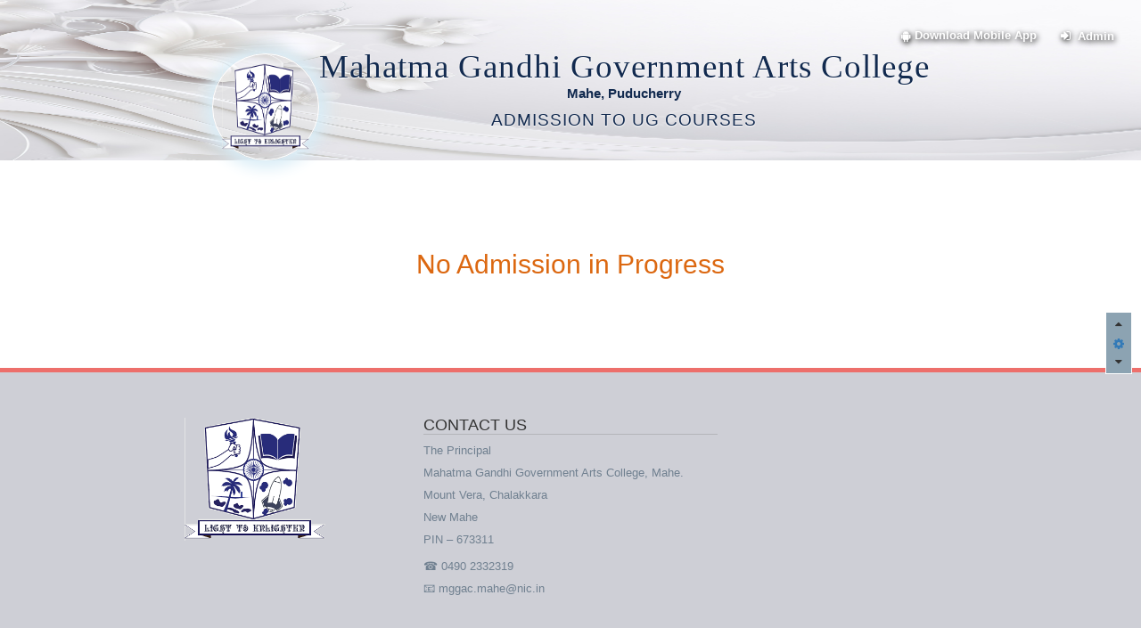

--- FILE ---
content_type: text/html; charset=utf-8
request_url: https://mggacmahe.ac.in/admission
body_size: 6757
content:
<!DOCTYPE html>
<html>
<head>
    <meta charset="utf-8" />
    <meta id="viewport" name="viewport" content="width=device-width, initial-scale=1.0">
    <meta name="description" content="Mahatma Gandhi Government Arts College, Mahe">
    <meta name="description" content="MGGAC">
    <meta name="keywords" content="Mahatma Gandhi Government Arts College, Mahatma Gandhi Government Arts College Mahe, College Mahe,mggac,MGGAC,MGG College,Colleges Mahe, Govt. colleges Mahe,Mahe College">
    <link type="image/x-icon" rel="shortcut icon" href="/Content/images/home/favicon.png" />
    <title>MGGAC Mahe - Admission (2025)</title>
    <link href="/bundle/libcss?v=m2z98YbIsq4Xdt8QsPIysjCpPeb0AqYCR-q65CNCkyk1" rel="stylesheet"/>

    <link href="/bundle/mggcss?v=SEKia5txSE9DGh-F6RMxhzPRWgE9kqgxBR9kqQxR4-A1" rel="stylesheet"/>


    <script src="/bundle/libjs?v=8DG1BNpVkLgNSC5Oeg4sjNzzZiaoABCHl7bGyOtCBpw1"></script>

    <script src="/bundle/flotknob?v=BidNg538jPUQZCOLpsmfaEugbcAOSwQy_lREvTB-MKI1"></script>

    <script src="/bundle/mggjs?v=snQ1kXwwZ4L0E9Zo1rXi5WUdFcI3whsr3hdSbFblKDY1"></script>

    
    <link href="/Areas/admission/css/adhome.css" type="text/css" rel="stylesheet" />
    <script type="text/javascript">
        var homebgfolder = '/Areas/admission/Content/images/homebg';
        var homebgcount = 12;
        $(document).ready(initAAMSGlobal);
        function initAAMSGlobal() {
            if ('1' * 1 == 1) {
                if (!isempty('')) alert('');
            }
            initGotoMenu();
            //force Desktopmode in mobile
            try {
                var lismedia = window.matchMedia("(max-width: 1024px)");
                forcetoDesktopView(lismedia);
                lismedia.addListener(forcetoDesktopView);
            } catch (ee) { alert(ee); }
            mColorList.setElementColor($(".admninfomenu li"), "b");
            setTimeout(carouseladmission,1000*120);
        }
        function carouseladmission() {
            let n = getRandomInt(1, homebgcount)
            let img = new Image();
            img.onload = function () {
                $(".__ggaaams .mggac-row1")[0].style.setProperty("--admissionbg", `url(${homebgfolder}/${n}.jpg)`);
                img = null;
                setTimeout(carouseladmission,1000*120);
            };
            img.src = `${homebgfolder}/${n}.jpg`;
        }
        function afterLoadAamsWA() {
            $(".hideonwa").hide();
            $(".mggac-aamswa").show();
            aamsunmask();
            $(window).scrollTop($(".mggac-aamswa")[0].offsetTop-250);
            $(document).click();
        }
        function aamsgohome(isrefresh, id) { goaamshome(isrefresh, id);}
        function goaamshome(isrefresh,id) {
            if (isrefresh != true) isrefresh = false;
            aamsunmask();
            if (isrefresh) {
                window.open('/admission', "_self");
                return;
            }
            $(".mggac-aamswa").html("");
            $(".hideonwa").show();
            $(".mggac-aamswa").hide();
            $('html,body').scrollTop(0);
            if (id) {
                $('html,body').scrollTop($("#" + id)[0].offsetTop-250);
            }
            $(document).click();
        }
        function aamsdashboardhome() {
            aamsunmask();
            if ($('.dashboard .__dashbord_wa').length > 0) $('.dashboard .__dashbord_wa').html("");
            if ($(".aams-db-jumborten .jumbotron").length > 0) $(".aams-db-jumborten .jumbotron li:not(:first-child)").remove();
            //MakeDashBoardHome();
            $(document).click();
        }

        function aamsload(actionresult, controller, options, container,callback) {
            aamsdashboardhome();
            aamsmask();
            if (isempty(controller)) controller = "aamsHome";
            if (options == undefined || options == null) options = {};
            var url = '/admission/1111/0000';
            url = url.replace("0000", actionresult).replace("1111", controller);
            if (!container) container = $(".mggac-aamswa");
            if (!callback || typeof (callback) !== "function") callback = afterLoadAamsWA
            $(container).load(url, options, callback);
        }
        function aamsmask() {
            if($(".div-masker").length>0) $(".div-masker").remove();
            //if($(".popover").length>0) $(".popover").remove();
            var n = getRandomInt(1, 3);
            var dficon='/Content/images/home/favicon.png'
            $("<div class='div-masker"+(n==3 ? " pwl" : "")+"'><div class='maskercontentdiv'><img src='"+dficon+"' class='maskerlogo'/><span>Please wait.<br/>Loading...</span><img src='/Content/images/wait/l"+n+".gif' class='maskerwaitimg'/></div></div>").appendTo($("body")).show().css({ height: $('body')[0].scrollHeight+"px", width: "100%" });
        }
        function aamsunmask() {
            if ($(".div-masker").length > 0) $(".div-masker").remove();
            $(document).click();
        }
        function donothing() { aamsunmask(); }
        function aamsSessionExpired() {
            var blankum = { Loginsuccess: false, UserName: "Guest", FullName: "Guest", UserRole: 0, photo: "0.png" };
            $(".aamssignin,.aamsemplem").data("um", blankum);
            $(".hide-unsuccess-login").hide();
            $(".aamssignin").show();
            $("#loginuserfn").text("");
            $("li.aamssignout").off("show.bs.dropdown");
            $(".rms-li-forrole1only").remove();
        }
        function printByForm(url, formhtml) {
            var form = document.createElement("form");
            document.body.appendChild(form);
            form.method = "POST";
            form.action = url;
            form.target="_blank";
            $(formhtml).appendTo($(form));
            form.submit();
            form.remove();
        }
    </script>
</head>
<body class="__ggaaams">
    <div class="mggac-row mggac-row1">
        <div class="notice-aaslogin">
            <div class="scrollnotice">

            </div>
            <div class="aams-login-menu">
﻿<ul class="lis-htocmenu">
    <li class="mobileappdnld"><a href='/Content/downloads/mggacmobileappstore.zip' download="mggacmobileappstore.apk" title="Download Mobile App"><i class="fa fa-android"></i>Download Mobile App</a></li>
    <li class="hide-unsuccess-login aamssignout dropdown">
        <a href="javascript:void(0);" class="dropdown-toggle __lisum" data-toggle="dropdown">
            <i class="fa fa-user-circle-o fa-fw"></i><span id="loginuserfn"><i class="fa fa-caret-down fa-fw"></i></span>
        </a>
        <div class="dropdown-menu dropdown-menu-right lis-um-dialog">
            <div class="lis-um-body">
                <div class="lis-um-info">
                    <img class="lis-um-photo" src="/Areas/admission/Content/images/um/0.png" />
                    <span id="lisumfullname"></span>
                    <span id="lisumctgr"></span>
                    <div class="a-lisumedit">
                        <a class="logout" href="javascript:aamssignout();"><i class="fa fa-sign-out fa-fw"></i> Signout</a>
                    </div>
                </div>
            </div>
        </div>
    </li>

    <li class="dropdown aamssignin" data-um='{"AcademicYear":0,"FacultyID":0,"RoleName":"Guest","LoginSuccess":false,"RegistrationStatus":0,"msg":"","photo":"0.png","Mobile":"","mobilecc":"+91","isFaculty":false,"UserID":0,"UserName":"Guest","pwd":null,"FullName":"Guest","UserRole":0}'>
        <a href="javascript:void(0);" class="dropdown-toggle __lislogin" data-toggle="dropdown">
            <i class="fa fa-sign-in fa-fw"></i><span>Admin</span>
        </a>
        <div class="dropdown-menu dropdown-menu-right lis-login-dialog">
            <div class="lis-login-body">
                <div class="input-group">
                    <span class="input-group-addon">User Name</span>
                    <input type="text" class="form-control" id="txtlismggacun" onkeypress="aamssignin(false,event);" />
                </div>
                <div class="input-group">
                    <span class="input-group-addon">Password</span>
                    <input type="password" class="form-control" id="txtlismggacpwd" onkeypress="aamssignin(false,event);" />
                </div>
                <div class="input-group">
                    <span class="input-group-addon csquery">Security Code</span>
                    <input type="text" class="form-control" id="txtlissc" onkeypress="aamssignin(false,event);" autocomplete="off" />
                    <img class="captcha" src="" />
                    <i class="fa fa-refresh" onclick="loadcaptcha($('.lis-login-body .captcha')[0]);"></i>
                </div>
            </div>
            <div class="lis-login-cmd">
                <div class="btn-group" onclick="aamssignin(false,null);">
                    <button type="button" class="btn btn-warning"><i class="fa fa-sign-in"></i></button>
                    <button type="button" class="btn btn-primary">Sign-in</button>
                </div>
            </div>

        </div>
    </li>
</ul>
<link href="/Areas/lis/css/lislogin.css" type="text/css" rel="stylesheet" />

<script type="text/javascript">
    $().ready(function () {
        $(".hide-unsuccess-login").hide();
        $(".aamssignin")
            .on("show.bs.dropdown", _initaamslogin)
            .on("shown.bs.dropdown", function () { $(".lis-login-body #txtlismggacun").focus(); });
    });

    function _initaamslogin(nocaptcha) {
        $(".lis-login-body #txtlismggacun")[0].value = "";
        $(".lis-login-body #txtlismggacpwd")[0].value="";
        $(".lis-login-body #txtlissc")[0].value = "";
        loadcaptcha($('.lis-login-body .captcha')[0]);
    }

    function aamssignin(nocaptcha, keyevent) {
        if (keyevent && keyevent instanceof KeyboardEvent) {
            if (keyevent.keyCode != 13) return;
        }
        try {
            var un  = $.trim($(".lis-login-body #txtlismggacun")[0].value);
            var pwd = $.trim($(".lis-login-body #txtlismggacpwd")[0].value);
            var usc = $.trim($(".lis-login-body #txtlissc")[0].value);
            if (!nocaptcha) {
                if (usc != $(".lis-login-body .captcha").data("cs")) {
                    alert("Invalid Security code");
                    return;
                }
            }
            if (!un || !pwd) {
                alert("Invalid user name or password");
                return;
            }
            $.ajax({
                type: "post", async: false,
                url: "/admission/aamsHome/AamsLogin",
                data: { un: un, pwd: pwd },
                success: function (rs) {
                    if (rs.u.LoginSuccess) {
                        $(".aamsemplem").data("um", rs.u);
                        $(".aamssignin").data("um", rs.u);
                        aamsSetAccess(rs.hasAdmissionInprogress);
                    }
                    else { alert(rs.u.msg);}
                },
                error: function (jqr, st, et) {
                    alert(et + "   " + st);
                }
            });
        } catch (e) { alert(e);}
    }
    function aamsSetAccess(hasAdmissionInprogress) {
        try {
            if (isNaN(hasAdmissionInprogress)) hasAdmissionInprogress = 0;
            _initaamslogin(true);
            var lu = $(".aamssignin").data("um");
            if (lu.LoginSuccess) {
                $(".aamssignin").hide();
                $(".hide-unsuccess-login").show();
                $("#loginuserfn").html("<i class='fa fa-caret-down fa-fw'></i>");
                let p = (lu.isFaculty ? '/Content/images/faculty'
                    : '/Areas/admission/Content/images/um') + "/" + lu.photo;
                $(".lis-um-photo")[0].src = p;
                aamsload("DashboardIndex", "Dashboard", { role: lu.UserRole });
                if (hasAdmissionInprogress > 0) {
                    aamsload("_RankMeritsection", "Allotment", null, $('.mggac-rankmerit'), donothing);
                    aamsload("refreshstatus", "aamsHome", null, $('.applstat'), donothing);
                }
            }
        } catch (e) { alert(e);}
    }
    function getaamslogin() {
        var lu = $(".aamsemplem").data("um");
        return lu;
    }
    function aamssignout() {
        var blankum = { Loginsuccess: false, UserName: "Guest", FullName: "Guest", UserRole: 0, photo: "0.png" };
        $(".aamssignin,.aamsemplem").data("um", blankum);
        $(".hide-unsuccess-login").hide();
        $(".aamssignin").show();
        $("#loginuserfn").text("");
        $("li.aamssignout").off("show.bs.dropdown");
        $.post('/admission/aamsHome/aamsSignOut');
        $(".rms-li-forrole1only").remove();
        aamsload("refreshstatus", "aamsHome", null, $('.applstat'), donothing);
        goaamshome();
    }

    function loadcaptcha(img, n,callback) {
        if (!img || typeof img == "string") {
            img = !img ? $(".captcha")[0] : $(img)[0];
        }
        if (!n || typeof n != "number") n = 4;
        try {
            $.ajax({
                type: "post", async: false,
                url: "/CaptchaManager/GetCaptcha",
                success: function (obj) {
                    if (callback && typeof (callback) === "function") {
                        (callback)(obj);
                        return;
                    }
                    $(img).prev($(".csquery")).html(obj.q);
                    $(img).attr("src", "data:image/png; base64, " + obj.image);
                    $(img).data("cs", obj.cs);
                },
                error: function (jqr, st, et) {
                    alert(et + "   " + st);
                }
            });
        } catch (e) { alert(e);}
    }

</script>

<style type="text/css">
    .mobileappdnld a,
    .__lislogin,
    .__lisum {
        color:#ffffff;
        text-shadow: 1px 2px 6px black;
        font-weight: 700;
    }
</style>
            </div>
        </div>
        <div class="mggac-row1-cap">
			<!-- <div class="wearmask"><img src="~/Content/images/home/wearmask.png" />Wear a mask. Help slow the spread of COVID-19</div> -->
            <div class="emplem aamsemplem" data-um='{"AcademicYear":0,"FacultyID":0,"RoleName":"Guest","LoginSuccess":false,"RegistrationStatus":0,"msg":"","photo":"0.png","Mobile":"","mobilecc":"+91","isFaculty":false,"UserID":0,"UserName":"Guest","pwd":null,"FullName":"Guest","UserRole":0}' onclick="window.open('http://mggacmahe.ac.in','_blank');"><img src="/Content/images/home/emblem.png" alt="" /></div>
            <div class="name" onclick="window.open('http://mggacmahe.ac.in','_blank');">
                <span>Mahatma Gandhi Government Arts College</span>
                <span class="ut">Mahe, Puducherry</span>
                <span class="adfy">ADMISSION TO UG COURSES </span>
            </div>
        </div>
    </div>
        <div class="mggac-row mggac-aamswa"></div>
        <div class="mggac-row mggac-no-admission hideonwa" style="padding:100px;color:#dc6811;text-align:center;">
            <h2>No Admission in Progress</h2>
        </div>
    <div class="mggac-row mggac-footer">
<div class="footer-t"></div>
<div class="footer-m">
    <div class="footer-m-0 fm-1">
        <div class="footer-emplem"><img src="/Content/images/home/emblem1.png" alt="" /></div>
    </div>
    <div class="footer-m-0 fm-2">
        <h4 onclick='loadhtmls("contactus.html");'>CONTACT US</h4>
        <div class="contactus">
            <article>
                The Principal<br/>
                Mahatma Gandhi Government Arts College, Mahe.<br />
                Mount Vera, Chalakkara<br />
                New Mahe<br />
                PIN – 673311<br />
            </article>
            <article>
                ☎ 0490 2332319<br />
                📧 mggac.mahe@nic.in<br />
            </article>
        </div>
    </div>
    <div class="footer-m-0 fm-3">
        
    </div>
</div>
<div class="footer-f">
    <p>
        &copy; 2019 All rights reserved - Mahatma Gandhi Arts College, Mahe<br/>
        <i>Content Owned by Principal, Mahatma Gandhi Arts College, Mahe</i>
    </p>
    <p>
        <u>Designed &amp; Developed by</u> <br />
        National Informatics Centre (NIC), Mahe, Govt. of India
    </p>
</div>
<script type="text/javascript">
</script>
<style type="text/css">
    .mggac-footer {text-align: center;}
    .footer-t,
    .footer-m,
    .footer-f {width: 100%;padding: 50px;}
    .footer-t {background-color: #ed6f6b;min-height: 3px;display: none;}
    .footer-m {border-top: 5px solid #ed6f6b;background-color: #cecfd6;min-height: 150px;max-height:300px;}
    .footer-f {background-color: #000000;min-height: 70px;color:slategray;padding:10px 0;}
    .footer-f p{margin:10px 0;line-height:25px;}
    .footer-m .footer-m-0 {display: inline-block;vertical-align: top;min-height: 150px;text-align: center;}
    .footer-m .fm-1 {width: 28%;}
    .footer-m h4 {border-bottom: thin solid #b4b5b9;text-align: left;text-transform:uppercase;}
    .footer-m h4 i {float:right;margin:0;}
    .footer-m h4 i.fa-caret-down {margin-left:2px;}
    .footer-m .fm-2,
    .footer-m .fm-3 {margin-left: 20px;min-width: 28%;}
    .footer-emplem img {width: 160px;height: 140px;}
    .footer-m .fm-2 article{
        background-color:inherit;
        text-align:left;
        line-height:25px;
        overflow:hidden;
        color:slategray;
        margin:5px 0;
    }
    .ulhomeevents{overflow:auto;overflow-x:hidden;max-height:200px;}
    .ulhomeevents::-webkit-scrollbar {display:none;}
    .ulhomeevents li span{font-weight:500;display:block;padding:5px 0;}
    .ulhomeevents li p{display:none;}
    .footer-f ul li{
        display:inline-block;
        margin:10px 0;
        padding:10px 0;
        text-transform:uppercase;
        cursor:pointer;
    }
    .footer-f ul li:not(:last-child):after{
        content:"/";
        margin:0 2px;
    }
    @media screen and (max-width:1000px){
        .footer-m .fm-1{display:none;}
    }
    @media screen and (max-width:850px){
        .footer-m{padding:50px 20px;}
    }
    @media screen and (max-width:600px){
        .footer-m{padding:50px 5px;}
        .footer-m .fm-2{margin-left: 0;}
        .footer-m .fm-3 {margin-left: 10px;}
    }
</style>

        
    </div>
    <div class="gotomenu-div dropdown">
        <i class="fa fa-caret-up" onclick="$(window).scrollTop(0);"></i>
        <a tabindex="0" class="btn btn-link gotomenuicon" role="button"><i class="fa fa-cog"></i></a>
        <i class="fa fa-caret-down" onclick="$(window).scrollTop($('.mggac-footer')[0].offsetTop);"></i>
    </div>
</body>
</html>



--- FILE ---
content_type: text/css
request_url: https://mggacmahe.ac.in/Areas/admission/css/adhome.css
body_size: 2342
content:
.mggac-row {
    width: 100%;
    position: relative;
    padding: 0;
    margin: 0;
    clear:both;
}

.fixed-attachment {
    background-attachment: fixed;
    background-size: 100% 100%;
    background-origin: border-box;
    background-repeat: no-repeat;
    background-color: #e3e8f2;
}
.mggac-row1 {
    --admissionbg: url(../Content/images/homebg/10.jpg);
    display:flex;
    flex-direction:column;
    text-align: center;
    background-image: var(--admissionbg);
}
.mggac-row1-cap {
    display: flex;
    align-content: center;
    justify-content: center;
    column-gap: 50px;
}

.mggac-aamswa {
    display: none;
    min-height: 300px;
    position: relative;
    background-color: #ffffff;
    margin-top: var(--header-height);
}

/* row 1 */
.notice-aaslogin{height:60px;}
.aams-login-menu {
    position: absolute;
    right: 20px;
    top: 10px;
}
.mggac-row1 .emplem {
    width: 120px;
    height: 120px;
    cursor: pointer;
    padding: 10px;
    box-shadow: 1px 1px 17px 8px #d9edf7;
    border: thin solid #fff;
    border-radius: 50%;
}

.mggac-row1 .emplem img {
    width: 100%;
    height: 100%;
}
.mggac-row1 .name {
    cursor: pointer;
    font-family: _HATTEN;
    font-size: 28pt;
    letter-spacing: 1px;
    line-height: 30px;
    color: #122a4f;
}
.mggac-row1 .name span {
    display: block;
}
.mggac-row1 .name span:not(.ut) {
    text-shadow: 0 1px 2px #fff;
}
.mggac-row1 .name .adfy {
    font-family: Arial;
    font-size: 14pt;
 }
.mggac-row1 .name .ut {
    font-family: Arial;
    font-size: 11pt;
    letter-spacing: normal;
    color:#122a4f;
    font-weight:600;
 }

.aamssidemenu {padding:0;margin:20px 0;}
.aamssidemenu .showonhover{display:none;}
.aamssidemenu .menugroup{padding:0;}
.aamssidemenu .menugroup li {
    white-space: nowrap;
    display: inline-block;
    margin: 0 10px;
    padding: 0;
    font-size: 0;
    cursor: pointer;
}
.aamssidemenu .menugroup li .mgbtn {
    display: inline-block;
    vertical-align: middle;
    margin: 0 !important;
    padding: 6px 12px;
    line-height:30px;
}
.aamssidemenu .menugroup li .mgbtn.first{width:50px;}
.aamssidemenu .menugroup i{vertical-align:middle;margin:0;}
.aamssidemenu .menugroup:hover li{box-shadow: 0 3px 3px -1px #777;}
.aamssidemenu .menugroup li:hover,
.aamssidemenu .menugroup li:hover h3:not(.first){background-color:#08b23e;color:#000;}
.aamssidemenu .black {
    background-color:#141416;
    color:white;
}
.aamssidemenu .green {
    background-color:#2c5b3b;
    color:#fff;
    text-shadow:0 1px 0 #777;
}
.aamssidemenu .red {
    background-color:#e3e8f2;
    color:#0e1d8f;
    text-shadow:0 1px 0 #777;
}
.aamswa-wrapper
 {
    width: 100%;
    margin: 0;
    padding: 50px;
}
.aamswa-main {
    width: 100%;
    position: relative;
    background-color: #fff;
    text-align: center;
}
.aamswa-main .input-group {margin:5px 0;}
.aamswa-main .input-group-addon {
    width:140px;
    text-align:left;
}

/* Horizontal Menu */
.admninfo {
    width: 100%;
    text-align: right;
    padding: 20px;
    height: auto;
}

.admninfomenu li {
    display: inline-block;
    padding: 10px;
    margin: 0 5px;
    box-shadow: 0 10px 10px -5px #555;
    border-bottom: 5px solid #000;
    cursor: pointer;
    border-top-left-radius: 4px;
    border-top-right-radius: 4px;
}
.admninfomenu li a {
    color:inherit;
    text-decoration:none;
}
.admninfomenu li:hover {
    border-bottom:5px solid #08b23e;
}

/* Scrolling Noticess*/
.scrollnotice{width:80%;margin:0 auto;color:red;position:absolute;top:1px;left:10%;}
.scrollnotice ul li{display:inline-block;margin:0 20px;color:red;vertical-align:top;}
.scrollnotice ul li h3{padding:10px;vertical-align:top;}
.scrollnotice ul li article {
    display: none;
    max-width: 300px;
    word-break: break-word;
    white-space: normal;
    padding:30px;
    border-left: 5px solid #000;
    position:relative;
    background-color:#fff;
    border-top-right-radius:32px;
    box-shadow: 0 10px 10px -5px #777;
    color: #24422e;
    text-align: justify;
}
.scrollnotice ul li:hover article {display: block;}
.Fold {}
.Fold:after {
    content: "";
    position: absolute;
    top: 0;
    right: 0;
    width: 0px;
    height: 0px;
    border-bottom: 20px solid #555;
    border-right: 20px solid transparent;
    border-bottom-right-radius: 5px;
    box-shadow: 0 10px 10px -5px #fff;
} 

/* Status and Notice Board */
.mggac-applstat-nb {
    padding: 50px 10px;
    text-align: center;
    background-color:#ffffff;
}
.mggac-applstat-nb .applstatnb{
    width:100%;
    display:table;
}
.mggac-applstat-nb .applstatnb .applstat,
.mggac-applstat-nb .applstatnb .nb{
    display:table-cell;
    vertical-align:top;
    padding:10px 0;
}
.mggac-applstat-nb .applstatnb .nb{width:40%;background-color:#e9e9e9;}
.mggac-applstat-nb .mvh {
    width: max-content;
    margin: 0 auto;
    margin-bottom: 30px;
    text-transform: uppercase;
    border-bottom: thin solid darkblue;
    color: darkblue;
}
.wearmask{display:block;font-size:12pt;text-shadow:0 1px 0 #555;margin-bottom:5px;}
.wearmask img{width:24px;height:24px;border-radius:50%;margin-right:10px;vertical-align:middle;}

.dashboard-asloginas{min-width:300px;color:#000000;}
.dashboard-asloginas h4{padding:10px 30px;}
.dashboard-asloginas .form-check{padding:10px 30px;}
.dashboard-asloginas .form-check a{display:flex;align-items:center;justify-content:flex-start;} 
.dashboard-asloginas .form-check a i{font-size:14pt;margin-right:6px;}

#divotpmain,#divotpmain.otpsend-0 {display: none;}
#divotpmain{padding: 0;}
#divotpmain div.alert-dismissable{ margin-bottom: 10px;}

#divotp,.divotp{width:max-content;display:flex;align-items:center;justify-content:center;column-gap:5px;}
#divotp.centre,.divotp.centre{margin:auto;}
input.otpinputs {
    width: 32px !important;
    text-align:center;
}  

/* Progress Circle */
.progress-circle {
    width: 60px;
    height: 60px;
    position: relative;
    margin-left:auto;
}

.progress-circle svg {
    width: 100%;
    height: 100%;
    transform: rotate(-90deg);
}

.progress-circle circle {
    fill: none;
    stroke-width: 10;
    stroke: #eee;
}

.progress-circle .progress {
    stroke: green;
    stroke-dasharray: 283;
    stroke-dashoffset: 0;
    transition: stroke-dashoffset 1s linear;
}

.progress-circle .time {
    position: absolute;
    top: 50%;
    left: 50%;
    transform: translate(-50%, -50%);
    font-size: 12px;
}


--- FILE ---
content_type: text/css
request_url: https://mggacmahe.ac.in/Areas/lis/css/lislogin.css
body_size: 1022
content:
.lis-htocmenu {
    list-style: none;
    padding: 0;
    margin: 0;
}

.lis-htocmenu li:not(.homenoticeboardli) {
    padding: 10px;
    margin: 0;
    display: inline-block;
    color: white;
}
.lis-htocmenu ul.noinline li {
    display: block;
}
.lis-htocmenu li i {
    margin-right: 5px;
}
/* Login */
.lis-htocmenu a{color:white;}
.lis-login-dialog{width:400px;padding:25px;box-shadow: 0 10px 10px -5px #777;}
.lis-login-body .input-group{margin:10px 0;}
.lis-login-body .input-group-addon{width:120px;}
.lis-login-body .captcha{width:100px;height:32px;display:inline-block;margin:auto 5px;}
.lis-login-body #txtlisun,.lis-login-body #txtlispwd{width:160px;}
.lis-login-body #txtlissc{width:70px;}
.lis-login-body .fa-refresh {color:blue;}
.lis-login-cmd{padding:10px 20px;border-top:thin solid #d7d7d7;text-align:right;}

/* Login Editor */
.lis-um-dialog          {width:450px;padding:25px;box-shadow: 0 10px 10px -5px #777;text-align:left;color:#000;}
.lis-um-info            {margin:10px;text-align:center;}  
.lis-um-photo           {border-radius:50%;height:40px;width:40px;margin:10px auto;}  
#lisumfullname          {display:block;font-weight:600;margin-top:10px;}
.lis-um-dialog a{color:#000;}
#lisumctgr              {display:block;font-style:italic;font-size:9pt;}
.a-lisumedit            {display:block;margin:10px 0;text-align:left;width:100%;}
.a-lisumedit a          {display:inline-block;margin:15px 5px;}
.a-lisumedit .logout    {cursor:pointer;float:right;}
.a-lisumedit .edituser  {cursor:pointer;}
.a-lisumedit .adduser   {cursor:pointer;float:left;}
.lis-um-editor          {background-color:#eee;padding:20px 15px;margin:10px 0;display:none;position:relative;}
.lis-um-editor #txtlisun,
.lis-um-editor #txtlisfn,
.lis-um-editor #txtlisop,
.lis-um-editor #txtlispwd{width:150px;}
.lis-um-editor #txtlisumphoto{display:none;}
.lis-um-editor .input-group:not(:first-child){margin:10px 0;}
.lis-um-editor .input-group-addon{width:120px;text-align:left;}
.lis-um-photoeditor     {position:absolute;top:20px;right:10px;border:thin solid #d7d7d7;padding:5px;box-shadow:0 5px 5px -3px #000;}
.lis-um-photoeditor img {width:70px;height:70px;border:none;}
.lis-um-cmd             {border-top:thin solid #d7d7d7;padding:10px 20px;text-align:right;}

.lis-admin-menu{width:auto;padding:5px;box-shadow: 0 10px 10px -5px #777;text-align:left;min-width:150px;background-color:#3b3939;color:#fff;}
.lis-admin-menu ul{margin:0;padding:0;min-width:100px;text-align:left;vertical-align:top;}
.lis-admin-menu ul li{margin:5px 0;padding:5px;text-align:left;cursor:pointer;display:list-item;}
.lis-admin-menu ul li:hover{background-color:#000;box-shadow:0 10px 10px -5px #777;}
.lis-htocmenu li{cursor:pointer;}

.ul-aqar,
.ul-nirf {
    max-width: 100px;
    min-width: 100px;
    text-align:right;
}
.ul-aqar li,
.ul-nirf li{display:block;}
.ul-aqar li a,
.ul-nirf li a {
    text-decoration:none;
    background-color:inherit;
}
@media screen and (max-width:650px){
    #htoc-profile-menu-li{display:none;}
    .lis-htocmenu li:not(.homenoticeboardli) {padding: 10px 5px;}
    .lis-htocmenu .noinline  li:not(.homenoticeboardli) {padding: 10px;}
}

.lisusereditor{padding:0;min-width:300px;}
.lisusereditor h3{padding:10px 20px;background-color:#085f7c;color:#ffffff;width:100%;}
.lisusereditor .editor{padding:20px;}
.lisusereditor .editor .input-group {margin:5px 0;}
.lisusereditor .editor .input-group-addon {width:120px;}

--- FILE ---
content_type: text/javascript; charset=utf-8
request_url: https://mggacmahe.ac.in/bundle/mggjs?v=snQ1kXwwZ4L0E9Zo1rXi5WUdFcI3whsr3hdSbFblKDY1
body_size: 11919
content:
/* Minification failed. Returning unminified contents.
(561,25,565,10): run-time error JS1010: Expected identifier: raw`
			<div class="popover gotomenu-popover">
				<div class="arrow"></div>
				<div class="popover-content shadow-2xl"></div>
			</div>`
 */
$(function () {
    var $window = $(window),
        win_height_padded = $window.height() * 1.1,
        isTouch = Modernizr.touch;

    if (isTouch) { $('.revealOnScroll').addClass('animated'); }

    $window.on('scroll', revealOnScroll);

    function revealOnScroll() {
        var scrolled = $window.scrollTop(),
            win_height_padded = $window.height() * 1.1;

        // Showed...
        $(".revealOnScroll:not(.animated)").each(function () {
            var $this = $(this),
                offsetTop = $this.offset().top;

            if (scrolled + win_height_padded > offsetTop) {
                if ($this.data('timeout')) {
                    window.setTimeout(function () {
                        $this.addClass('animated ' + $this.data('animation'));
                    }, parseInt($this.data('timeout'), 10));
                } else {
                    $this.addClass('animated ' + $this.data('animation'));
                }
            }
        });
        // Hidden...
        $(".revealOnScroll.animated").each(function (index) {
            var $this = $(this),
                offsetTop = $this.offset().top;
            if (scrolled + win_height_padded < offsetTop) {
                $(this).removeClass('animated bounce flash pulse rubberBand shake swing tada wobble bounceIn bounceInDown bounceInLeft bounceInRight bounceInUp bounceOut bounceOutDown bounceOutLeft bounceOutRight bounceOutUp fadeIn fadeInDown fadeInDownBig fadeInLeft fadeInLeftBig fadeInRight fadeInRightBig fadeInUp fadeInUpBig fadeOut fadeOutDown fadeOutDownBig fadeOutLeft fadeOutLeftBig fadeOutRight fadeOutRightBig fadeOutUp fadeOutUpBig flip flipInX flipInY flipOutX lightSpeedIn lightSpeedOut rotateIn rotateInDownLeft rotateInDownRight rotateInUpLeft rotateInUpRight rotateOut rotateOutDownLeft rotateOutDownRight rotateOutUpLeft  rotateOutUpRight slideInDown slideInLeft slideInRight slideOutLeft slideOutRight  slideOutUp  slideInUp  slideOutDown hinge  rollIn  rollOut');
            }
        });
    }

    revealOnScroll();
});

(function ($) {
    $.fn.hasScrollBar = function () {
        return this.get(0).scrollHeight > this.height();
    }
    $(document).on('click', '.dropdown-menu', function (e) {
        e.stopPropagation();
    });
})(jQuery);
var myAlertTimeoutID = 0;
function mm2pixel(px) { return px / .352778; }
function pixel2mm(mm) { return mm * .352778; }
function inch2mm(inch) { return inch * 25.4; }
function inch2px(inch) { return mm2pixel(inch2mm(inch)); }

function getRandomInt(min, max) {
    return Math.floor(Math.random() * (max - min + 1)) + min;
}
function getRandomfloat(min, max) {
    return (Math.random() * (max - min + 1)) + min;
}
function isempty(str, istrim) {
    if (istrim != false) { istrim = true; }
    return str == undefined || str == null || (istrim ? $.trim(str) : str) == "";
}
function toNumeric(inp, type, ispositivecheck, isreplace) {
    if (isreplace != false) isreplace = true;
    if (ispositivecheck != true) ispositivecheck = false;
    if (isempty(type)) type = "i";
    var ntype = parseInt(type, 10);
    if (!(isNaN(ntype) || ntype < 1 || ntype > 3)) type = ["I", "F", "D"][ntype - 1];
    type = type.trim().charAt(0).toUpperCase();
    if (!$(inp).is("input")) inp = $("#" + inp);
    var t = $.trim($(inp)[0].value);
    var t = type == "F" || type == "D" ? parseFloat(t, 10) : parseInt(t, 10);
    if (isNaN(t) || (ispositivecheck && t < 0)) t = 0;
    if (isreplace) $(inp)[0].value = t;
    return t;
}
//Alert
function myalert(title, msg) {
    $.confirm({
        title: title,
        content: msg,
        buttons: {
            OK: function () { }
        }
    });
}
function myalertold(msg, options) {
    let defa = { align: "", icon: "fa-check", delay: 1000 * 5, btntext: "", top: "", "border": "defa" };
    options = $.extend({}, defa, options);
    let inlinestyle = [];
    if (!isempty(options.align)) inlinestyle.push(options.align.toUpperCase() == "C" ? "margin:0 auto;" : "left:5%;");
    if (!isempty(options.top)) inlinestyle.push("top:" + top + ";");
    if (myAlertTimeoutID) clearTimeout(myAlertTimeoutID);
    inlinestyle = inlinestyle.length < 1 ? "" : "style='" + inlinestyle.join("") + "'";
    $(".my-alert").remove();
    $('body').append(`<div class='my-alert' ${inlinestyle}></div>`);
    $(".my-alert").append(`<button type="button" class="topicon btn btn-outline-success btn-floating" data-mdb-ripple-color="dark"><i class="fa ${options.icon}"></i></button>`);
    $(".my-alert").append("<p style='line-height:24px;'>" + msg + "</p>");
    if (options.icon.indexOf("info") >= 0) $(".my-alert .topicon").css({ padding: "10px 20px", "background": "#4197e6", "border-color": "#0867bf" });
    if (options.border != "defa") $(".my-alert .topicon").css({ "border": options.border });
    if (options.border == "defa") {
        if (options.icon.indexOf("times") >= 0 || options.icon.indexOf("trash") >= 0) $(".my-alert .topicon").css({ "border-color": "#920808" });
        if (options.icon.indexOf("check") >= 0) $(".my-alert .topicon").css({ "border-color": "#097409" });
    }
    if (!isempty(options.btntext)) {
        $(".my-alert").append(`<button onclick='$(".my-alert").remove();clearTimeout(myAlertTimeoutID);' type="button" class="bottombtn btn btn-primary btn-floating">${options.btntext}</button>`);
    }
    $(".my-alert").css("display", "none").slideDown("slow", function () {
        myAlertTimeoutID = setTimeout(function () { $(".my-alert").remove(); }, options.delay);
    });
}

function goBookmark(bookmark, addoffset) {
    if (bookmark == undefined || bookmark == null || bookmark == "") {
        $('html, body').animate({ scrollTop: 0 }, 1000);
        return;
    }
    try {
        if (addoffset == undefined || addoffset == null || isNaN(addoffset)) addoffset = 0;
        if (typeof bookmark == "string") bookmark = $(bookmark);
        $('html, body').animate({ scrollTop: $(bookmark).offset().top + addoffset }, 1000);
    } catch (e) { alert("Bookmark Error : " + e.message); }
}
function tovmdate(date) {
	if (isempty(date)) date = new Date();
	return { year: date.getFullYear(), month: date.getMonth() + 1, day: date.getDate(), hour: date.getHours(), minute: date.getMinutes(), second: date.getSeconds() };
}
function formatDate(d, fmt = "yyyy-mm-dd") {
    d = tovmdate(d);
    let mm = (d.month < 10 ? "0" : "") + d.month.toString().trim();
    let dm = (d.day < 10 ? "0" : "") + d.day.toString().trim();
    let y = d.year.toString().trim();
    if (fmt.toLowerCase().trim() == "yyyy-mm-dd") return y + "-" + mm + "-" + dm;
    if (fmt.toLowerCase().trim() == "yyyy/mm/dd") return y + "/" + mm + "/" + dm;
    if (fmt.toLowerCase().trim() == "dd-mm-yyyy") return dm + "-" + mm + "-" + y;
    if (fmt.toLowerCase().trim() == "dd/mm/yyyy") return dm + "/" + mm + "/" + y;
    if (fmt.toLowerCase().trim() == "yyyy.mm.dd") return y + "." + mm + "." + dm;
    if (fmt.toLowerCase().trim() == "dd.mm.yyyy") return dm + "." + mm + "." + dm;
    if (fmt.toLowerCase().trim() == "mm-dd-yyyy") return mm + "-" + dm + "-" + y;
    if (fmt.toLowerCase().trim() == "mm/dd/yyyy") return mm + "/" + dm + "/" + y;
    return d;
}
function vmdatetodate(vmdate) {
    var d = new Date();
    if (isempty(vmdate)) return d;
    if (vmdate["year"] == undefined || !vmdate["year"]) vmdate["year"] = d.getFullYear();
    if (vmdate["month"] == undefined || !vmdate["month"]) vmdate["month"] = d.getMonth()+1;
    if (vmdate["day"] == undefined || !vmdate["day"]) vmdate["day"] = d.getDate();
    if (isempty(vmdate.hour)) vmdate.hour = d.getHours();
    if (isempty(vmdate.minute)) vmdate.hour = d.getMinutes();
    if (isempty(vmdate.second)) vmdate.hour = d.getSeconds();
    return new Date(vmdate.year, vmdate.month * 1 - 1, vmdate.day, vmdate.hour, vmdate.minute, vmdate.second);
}

function capitalize(str) {
    return str.replace(/\w\S*/g, function (txt) { return txt.charAt(0).toUpperCase() + txt.substr(1).toLowerCase(); });
}
function roundtonext(n, next) {
    var m = n % next;
    if (m == 0) return n;
    return (n + (next-m));
}
function datediff(d1,d2) {
	try {
		var diffMs = d1.getTime() - d2.getTime();
		var diffDays = Math.floor(diffMs / 86400000); // days
		var diffHrs = Math.floor((diffMs % 86400000) / 3600000); // hours
		var diffMins = Math.round(((diffMs % 86400000) % 3600000) / 60000);
		return {
			days: diffDays,
			hours: diffHrs,
			minutes: diffMins
		};
	} catch (e) { alert("Billdate Error: " + e); }
}
Number.prototype.padLeft = function (base, chr) {
	var len = (String(base || 10).length - String(this).length) + 1;
	return len > 0 ? new Array(len).join(chr || '0') + this : this;
}
function json2param(options) {
    var features = "";
    $.each(options, function (k, v) {
        if (k == "__q") return;
        features = features + "&" + k + "=" + v;
    });
    return features;
}
function forcetoDesktopView(x) {
    if (x.matches) {
        var vw = Math.max(document.documentElement.clientWidth, window.innerWidth || 0);
        $("#viewport").attr('content', 'width=1024');
    }
    else
        $("#viewport").attr('content', 'width=device-width, initial-scale=1.0');
}
function createbarcode(container, data, barcodetype, width, height, options) {
    try {
        var defaultoptions = {
            barWidth: 1,
            barHeight: 40,
            moduleSize: 5,
            showHRI: true,
            addQuietZone: true,
            marginHRI: 5,
            bgColor: "#FFFFFF",
            color: "#000000",
            fontSize: 10,
            output: "css",
            posX: 0,
            posY: 0
        };
        //if (!(options == undefined || options == null)) $.extend(true, defaultoptions, options);
        if (isempty(barcodetype)) barcodetype = "qrcode";
        if (isNaN(width) || !$.isNumeric(width) || width * 1 < 1) width = 100;
        if (isNaN(height) || !$.isNumeric(height) || height * 1 < 1) height = 100;
        $(container).html("");
        if (barcodetype == "qrcode") {
            jQuery(container).qrcode({
                text: data, width: width, height: height
            });
            if ($("canvas", container).length > 0) {
                var canvas = $("canvas", container)[0];
                var context = canvas.getContext('2d');
                $(container).append("<img src='' id='imgbarcode' class='img-barcode'/>");
                $("#imgbarcode", container)[0].src = canvas.toDataURL();
                $("canvas", container).remove();
            }
            return;
        }
        $(container).barcode(data, barcodetype, defaultoptions);
    } catch (e) { alertr("Barcode Creation Error: " + e); }
};
var divWAURL = "";
var mColorList = {
    colors: [
        { bg: '#a5c4d6', fc: '#000', ld: 'L' }, { bg: '#77c9d4', fc: '#000', ld: 'L' }, { bg: '#ffffff', fc: '#000', ld: 'L' },
        { bg: '#eeeeee', fc: '#000', ld: 'L' }, { bg: '#f0f0f8', fc: '#000', ld: 'L' }, { bg: '#d8d8d8', fc: '#000', ld: 'L' },
        { bg: '#5a6870', fc: '#fff', ld: 'M' }, { bg: '#99cd3f', fc: '#fff', ld: 'D' }, { bg: '#99d3df', fc: '#000', ld: 'L' },
        { bg: '#6cc4db', fc: '#000', ld: 'L' }, { bg: '#e9e7da', fc: '#000', ld: 'L' }, { bg: '#494e6b', fc: '#fff', ld: 'D' },
        { bg: '#4abdac', fc: '#fff', ld: 'M' }, { bg: '#ccdfcb', fc: '#000', ld: 'L' }, { bg: '#22252c', fc: '#fff', ld: 'D' },
        { bg: '#0e8044', fc: '#fff', ld: 'D' }, { bg: '#93c178', fc: '#fff', ld: 'L' }, { bg: '#f7f5e6', fc: '#000', ld: 'L' },
        { bg: '#a5c4d6', fc: '#000', ld: 'L' }, { bg: '#d4e6f4', fc: '#000', ld: 'L' }, { bg: '#b9b1a8', fc: '#000', ld: 'M' },
        { bg: '#202020', fc: '#fff', ld: 'D' }, { bg: '#639bf1', fc: '#fff', ld: 'M' }, { bg: '#253939', fc: '#fff', ld: 'D' },
        { bg: '#ababab', fc: '#000', ld: 'L' }, { bg: '#81628b', fc: '#fff', ld: 'M' }, { bg: '#159594', fc: '#fff', ld: 'M' },
        { bg: '#0f9fb4', fc: '#fff', ld: 'M' }, { bg: '#0375b4', fc: '#fff', ld: 'D' }, { bg: '#f4f4f4', fc: '#000', ld: 'L' },
        { bg: '#dcd0c0', fc: '#000', ld: 'L' }, { bg: '#07889b', fc: '#fff', ld: 'D' }, { bg: '#96858f', fc: '#fff', ld: 'M' },
        { bg: '#565656', fc: '#fff', ld: 'D' }, { bg: '#b59fb4', fc: '#000', ld: 'L' }, { bg: '#57bc90', fc: '#fff', ld: 'M' },
        { bg: '#88bbd6', fc: '#000', ld: 'L' }, { bg: '#fff7c0', fc: '#000', ld: 'L' }, { bg: '#636846', fc: '#fff', ld: 'D' },
        { bg: '#98878f', fc: '#000', ld: 'M' }, { bg: '#99ced4', fc: '#000', ld: 'L' }, { bg: '#ff6a5c', fc: '#fff', ld: 'D' },
        { bg: '#3f3250', fc: '#fff', ld: 'D' }, { bg: '#b5e582', fc: '#000', ld: 'L' }, { bg: '#465c8b', fc: '#fff', ld: 'M' },
        { bg: '#333a56', fc: '#fff', ld: 'D' }, { bg: '#5b9fb4', fc: '#fff', ld: 'L' }, { bg: '#a5c4e3', fc: '#000', ld: 'L' },
        { bg: '#de8642', fc: '#fff', ld: 'M' }, { bg: '#b81d18', fc: '#fff', ld: 'D' }, { bg: '#77ba9b', fc: '#000', ld: 'L' },
        { bg: '#558188', fc: '#fff', ld: 'M' }, { bg: '#2d2d2d', fc: '#fff', ld: 'D' }, { bg: '#1c6a81', fc: '#fff', ld: 'D' },
        { bg: '#1a8cab', fc: '#fff', ld: 'L' }, { bg: '#0fb493', fc: '#000', ld: 'L' }, { bg: '#007849', fc: '#fff', ld: 'D' },
        { bg: '#dcd0c0', fc: '#000', ld: 'L' }, { bg: '#66b9bf', fc: '#000', ld: 'L' }, { bg: '#f9f9f9', fc: '#000', ld: 'L' },
        { bg: '#697993', fc: '#fff', ld: 'D' }, { bg: '#76323f', fc: '#fff', ld: 'D' }, { bg: '#0285a1', fc: '#fff', ld: 'M' },
        { bg: '#015249', fc: '#fff', ld: 'D' }, { bg: '#cdcdcd', fc: '#000', ld: 'L' }, { bg: '#66abbc', fc: '#000', ld: 'L' },
        { bg: '#373f27', fc: '#fff', ld: 'D' }, { bg: '#985e6d', fc: '#fff', ld: 'L' }, { bg: '#6e7376', fc: '#fff', ld: 'M' },
        { bg: '#056a71', fc: '#fff', ld: 'L' }, { bg: '#c0b3a0', fc: '#000', ld: 'L' }, { bg: '#08302f', fc: '#fff', ld: 'D' },
        { bg: '#dfdce3', fc: '#000', ld: 'L' }, { bg: '#52658f', fc: '#fff', ld: 'M' }, { bg: '#ffdbbf', fc: '#fff', ld: 'L' },
        { bg: '#5b9acf', fc: '#fff', ld: 'L' }, { bg: '#4b4d52', fc: '#fff', ld: 'D' }, { bg: '#b6b6b6', fc: '#000', ld: 'L' },
        { bg: '#b6a754', fc: '#fff', ld: 'L' }, { bg: '#5fa292', fc: '#fff', ld: 'L' }, { bg: '#634271', fc: '#fff', ld: 'D' },
        { bg: '#16a69c', fc: '#fff', ld: 'M' }, { bg: '#fbcd15', fc: '#000', ld: 'L' }, { bg: '#c9e1c1', fc: '#000', ld: 'L' },
        { bg: '#262228', fc: '#fff', ld: 'D' }, { bg: '#c0b283', fc: '#000', ld: 'L' }, { bg: '#373737', fc: '#fff', ld: 'D' },
        { bg: '#eeaa7b', fc: '#000', ld: 'L' }, { bg: '#909982', fc: '#fff', ld: 'L' }, { bg: '#c09f80', fc: '#000', ld: 'L' },
        { bg: '#8f4959', fc: '#fff', ld: 'D' }, { bg: '#69b3b8', fc: '#fff', ld: 'L' }, { bg: '#454545', fc: '#fff', ld: 'D' },
        { bg: '#4ec4ec', fc: '#000', ld: 'L' }, { bg: '#6f6e6e', fc: '#000', ld: 'M' }, { bg: '#ff6513', fc: '#000', ld: 'D' },
        { bg: '#182b39', fc: '#fff', ld: 'D' }, { bg: '#2e4057', fc: '#fff', ld: 'D' }, { bg: '#3c948b', fc: '#fff', ld: 'D' },
        { bg: '#343434', fc: '#fff', ld: 'D' }, { bg: '#c6cad5', fc: '#000', ld: 'L' }, { bg: '#e4e5ea', fc: '#000', ld: 'L' },
        { bg: '#c5c9d4', fc: '#fff', ld: 'L' }
    ],
    getRandColor: function (dlb, except) {
        try {
            for (n in dlb) {
                if (isNaN(dlb[n])) continue;
                let t = dlb[n] * 1;
                if (t >= 0 && t <= 3) dlb[t] = ["B", "L", "D", "M"][t];
            }
            if (except == undefined || except == null || !Array.isArray(except)) except = [];
            if (isempty(dlb)) dlb = "B";
            dlb = $.trim(dlb.toUpperCase());
            let mc = mColorList.colors;
            if (dlb.indexOf("B") < 0) {
                mc = $.grep(mColorList.colors, function (v) { return dlb.indexOf(v.ld) >= 0; });
                if (mc == null || mc.length < 1) mc = mColorList.colors;
            }

            if (except.length > 0) {
                $.each(except, function (k, v) { except[k] = v.toLowerCase(); });
                mc = $.grep(mc, function (v) { return except.indexOf($.trim(v.bg.toLowerCase())) < 0 });
            }
            if (mc == null || mc.length < 1) mc = $.grep(mColorList.colors, function (v) { return dlb.indexOf(v.ld) >= 0; });
            return mc[getRandomInt(0, mc.length - 1)];
        } catch (e) { return { bg: '#6f6e6e', fc: '#000', ld: 'L' }; }
    },
   
    setBorderColor: function (elements, dlb, except, side) {
        $(elements).each(function () {
            var c = mColorList.getRandColor(dlb, except);
            if (!(c == undefined || c == null)) {
                side = isempty(side) ? "ALL" : $.trim(side).toUpperCase();
                $(this).attr("data-adiquatefc", c.fc);
                if (!side || side == "ALL" || side == "A" || side.indexOf("A") >= 0 || side.indexOf("ALL") >= 0) {
                    $(this).css({ "border-color": c.bg });
                    return
                }
                if (side == "LEFT" || side.indexOf("L") >= 0) {
                    $(this).css({ "border-left-color": c.bg });
                }
                if (side == "RIGHT" || side.indexOf("R") >= 0) {
                    $(this).css({ "border-right-color": c.bg });
                }
                if (side == "TOP" || side.indexOf("T") >= 0) {
                    $(this).css({ "border-top-color": c.bg });
                }
                if (side == "BOTTOM" || side.indexOf("B") >= 0) {
                    $(this).css({ "border-bottom-color": c.bg });
                }
            }
        });
    },
    setElementColor: function (elements, dlb, except, norepeat) {
        if (except == undefined || except == null || !$.isArray(except)) except = [];
        $(elements).each(function () {
            var c = mColorList.getRandColor(dlb, except);
            if (norepeat) except.push(c.bg);
            if (!(c == undefined || c == null)) $(this).css({ "background-color": c.bg, "color": c.fc });
        });
    },
    setCustomElementColor: function (elements, mcolors) {
        if (mcolors == undefined || mcolors == null || !$.isArray(mcolors)) mcolors = $.grep(mColorList.colors, function (v) { return v.ld == "L" });;
        $(elements).each(function () {
            var c = mcolors[getRandomInt(0, mcolors.length - 1)];
            if (!(c == undefined || c == null)) $(this).css({ "background-color": c.bg, "color": c.fc });
        });
    },
    setElementForeColor: function (elements, dlb, except, norepeat) {
        if (except == undefined || except == null || !$.isArray(except)) except = [];
        $(elements).each(function () {
            let c = mColorList.getRandColor(dlb, except);
            if (norepeat) except.push(c.bg);
            $(this).css({ "color": c.bg });
        });
    },
    getRandomColorList: function (n) {
        var letters = '0123456789ABCDEF';
        var color = '#';
        var cl = [];
        for (var j = 0; j < n; j++) {
            color = '#';
            for (var i = 0; i < 6; i++) {
                color += letters[Math.floor(Math.random() * 16)];
            }
            cl.push(color);
        }
        return cl;
    },
    RandomColorList: function (n, norepeat, except, dlb) {
        var cl = [];
        if (except == undefined || except == null || !$.isArray(except)) except = [];
        for (var j = 0; j < n; j++) {
            var c = mColorList.getRandColor(dlb, except);
            if (norepeat) except.push(c.bg);
            cl.push(c);
        }
        return cl;
    }
};

getRandomColorRGB = function (isopacity) {
    if (isopacity != true) isopacity = false;
    return Math.argb((isopacity ? getRandomfloat(0, 1) : 1), getRandomInt(0, 255), getRandomInt(0, 255), getRandomInt(0, 255));

}
function getRandomColorHex() {
    var _hex = [0, 1, 2, 3, 4, 5, 6, 7, 8, 9, 'A', 'B', 'C', 'D', 'E', 'F'];
    return "#" + _hex[getRandomInt(0, 15)] + _hex[getRandomInt(0, 15)] + _hex[getRandomInt(0, 15)] + _hex[getRandomInt(0, 15)] + _hex[getRandomInt(0, 15)] + _hex[getRandomInt(0, 15)];
}

function getRandomInt(min, max) {
    return Math.floor(Math.random() * (max - min + 1)) + min;
}
function getRandomfloat(min, max) {
    return (Math.random() * (max - min + 1)) + min;
}
function invisibleScroll(element) {
    $(element).each(function () {
        var ow = $(this)[0].offsetWidth;
        var cw = $(this)[0].clientWidth;
        if (ow <= cw) return;
        $(this).css("width", (ow + (ow - cw)) + "px");
    });
    
}

;
var LetterImages = { a: 27, b: 3, c: 22, d: 3, e: 2, f: 3, g: 3, h: 3, i: 18, j: 2, k: 2, l: 5, m: 27, n: 4, o: 7, p: 4, q: 16, r: 16, s: 23, t: 10, u: 3, v: 9, w: 3, x: 5, y: 3, z: 2 };
_Months = ["January","February","March","April","May","June","July","August","September","Octoder","November","December"];
function _rjulSelect(li, target, callback) {
    if (!target) target = $(li).data("target");
    $("li.selected", $(li).closest("ul")).removeClass("selected");
    $(li).addClass("selected");
    if (target) $(target)[0].value = $(li).text();
    if (callback) (callback)(li);
    $(document).click();
}

$(function () {
    var $window = $(window),
        win_height_padded = $window.height() * 1.1,
        isTouch = Modernizr.touch;

    if (isTouch) { $('.revealOnScroll').addClass('animated'); }

    $window.on('scroll', revealOnScroll);

    function revealOnScroll() {
        var scrolled = $window.scrollTop(),
            win_height_padded = $window.height() * 1.1;

        // Showed...
        $(".revealOnScroll:not(.animated)").each(function () {
            var $this = $(this),
                offsetTop = $this.offset().top;

            if (scrolled + win_height_padded > offsetTop) {
                if ($this.data('timeout')) {
                    window.setTimeout(function () {
                        $this.addClass('animated ' + $this.data('animation'));
                    }, parseInt($this.data('timeout'), 10));
                } else {
                    $this.addClass('animated ' + $this.data('animation'));
                }
            }
        });
        // Hidden...
        $(".revealOnScroll.animated").each(function (index) {
            var $this = $(this),
                offsetTop = $this.offset().top;
            if (scrolled + win_height_padded < offsetTop) {
                $(this).removeClass('animated bounce flash pulse rubberBand shake swing tada wobble bounceIn bounceInDown bounceInLeft bounceInRight bounceInUp bounceOut bounceOutDown bounceOutLeft bounceOutRight bounceOutUp fadeIn fadeInDown fadeInDownBig fadeInLeft fadeInLeftBig fadeInRight fadeInRightBig fadeInUp fadeInUpBig fadeOut fadeOutDown fadeOutDownBig fadeOutLeft fadeOutLeftBig fadeOutRight fadeOutRightBig fadeOutUp fadeOutUpBig flip flipInX flipInY flipOutX lightSpeedIn lightSpeedOut rotateIn rotateInDownLeft rotateInDownRight rotateInUpLeft rotateInUpRight rotateOut rotateOutDownLeft rotateOutDownRight rotateOutUpLeft  rotateOutUpRight slideInDown slideInLeft slideInRight slideOutLeft slideOutRight  slideOutUp  slideInUp  slideOutDown hinge  rollIn  rollOut');
            }
        });
    }

    revealOnScroll();
});

$(function ($) {

    $(".knob").knob({
        change: function (value) {
            //console.log("change : " + value);
        },
        release: function (value) {
            //console.log(this.$.attr('value'));
            console.log("release : " + value);
        },
        cancel: function () {
            console.log("cancel : ", this);
        },
        /*format : function (value) {
            return value + '%';
        },*/
        draw: function () {

            // "tron" case
            if (this.$.data('skin') == 'tron') {

                this.cursorExt = 0.3;

                var a = this.arc(this.cv)  // Arc
                    , pa                   // Previous arc
                    , r = 1;

                this.g.lineWidth = this.lineWidth;

                if (this.o.displayPrevious) {
                    pa = this.arc(this.v);
                    this.g.beginPath();
                    this.g.strokeStyle = this.pColor;
                    this.g.arc(this.xy, this.xy, this.radius - this.lineWidth, pa.s, pa.e, pa.d);
                    this.g.stroke();
                }

                this.g.beginPath();
                this.g.strokeStyle = r ? this.o.fgColor : this.fgColor;
                this.g.arc(this.xy, this.xy, this.radius - this.lineWidth, a.s, a.e, a.d);
                this.g.stroke();

                this.g.lineWidth = 2;
                this.g.beginPath();
                this.g.strokeStyle = this.o.fgColor;
                this.g.arc(this.xy, this.xy, this.radius - this.lineWidth + 1 + this.lineWidth * 2 / 3, 0, 2 * Math.PI, false);
                this.g.stroke();

                return false;
            }
        }
    })
});
$(function ($) {
    if (typeof (Storage) !== "undefined") {
        if (window.localStorage.topbarbgIndex) applyTheme(window.localStorage.topbarbgIndex, "fortopbar");
        if (window.localStorage.gradbgIndex) applyTheme(window.localStorage.gradbgIndex);
    } 
});
var applyTheme = function (i, cls) {
    
    if (cls == "fortopbar") {
        document.querySelector(":root").style.setProperty("--topbarbgl", themeGradients[i].topbarbgl);
        document.querySelector(":root").style.setProperty("--topbarbgr", themeGradients[i].topbarbgr);
        document.querySelector(":root").style.setProperty("--topbarfcl", themeGradients[i].topbarfcl);
        document.querySelector(":root").style.setProperty("--topbarfcr", themeGradients[i].topbarfcr);
        return;
    }
    try {
        document.querySelector(":root").style.setProperty("--h-theme-bg", themeGradients[i].bg);
        document.querySelector(":root").style.setProperty("--h-theme-gradbg", themeGradients[i].gradbg);
    } catch (ee) { }
}
var setTheme = function (i) {
	if ($(i).closest("li").hasClass("fortopbar")) {
        applyTheme($(i).data("gradindex") * 1, "fortopbar");
        if (typeof (Storage) !== "undefined") window.localStorage.setItem("topbarbgIndex", $(i).data("gradindex"));
        return;
    }
    applyTheme($(i).data("gradindex") * 1);
    if (typeof (Storage) !== "undefined") window.localStorage.setItem("gradbgIndex", $(i).data("gradindex") * 1);
}
function initGotoMenu() {
	try{
		var gradicon = "";
		var topbarbg = "";
		$.each(themeGradients, function (k, v) {
			gradicon += '<i data-gradindex="' + k + '" onclick="setTheme(this);" style="background: ' + v.bg + '; background: ' + v.gradbg + ';"></i>';
			topbarbg += '<i data-gradindex="' + k + '" onclick="setTheme(this);" style="background: ' + v.topbarbgl + ';"></i>';
		});
		var ul = '<ul class="_rjul mggacgotoul">'+
			'<li tabindex="0" class="maroon" onclick="go_mggac_home();"><i class="fa fa-home"></i>Home</li>';
        if (!$('body').hasClass("__mggaclis")) {
            ul += `<li tabindex="0" class="red"><a href="javascript:gohome(false,'_mggac-row2');"><i class="fa fa-home"></i>About</a></li>
			<li tabindex="0" class="cour"><a href="javascript:gohome(false,'homemggaccourses');"><i class="fa fa-exclamation-circle"></i>Courses</a></li>
			<li tabindex="0" class="tea"><a href="javascript:gohome(false,'homemggacstatus');"><i class="fa fa-bar-chart"></i>Statistics</a></li>
			<li tabindex="0" class="blue"><a href="javascript:gohome(false,'homemggacteachers');"><i class="fa fa-cubes"></i>Teachers</a></li>
			<li tabindex="0" class="purple"><a href="javascript:gohome(false,'homemggacphotogallery');"><i class="fa fa-image"></i>Gallery</a></li>
			<li tabindex="0" class="cyan"><a href="javascript:gohome(false,'mggaceventsection');"><i class="fa fa-sticky-note"></i>Events</a></li>
			<li tabindex="0" class="fire" onclick="vm();"><i class="fa fa-eye"></i>Vision</li>`;
        }
		ul+=`<li tabindex="0" class="theme nohover">
				${gradicon}
			</li>
			<li tabindex="0" class="theme nohover fortopbar">
				${topbarbg}
			</li>
		</ul>`;
	   
		var template = String.raw`
			<div class="popover gotomenu-popover">
				<div class="arrow"></div>
				<div class="popover-content shadow-2xl"></div>
			</div>`;
		$(".gotomenuicon").popover({
			trigger: 'focus',
			html: true,
			container: '.gotomenu-div',
			content: ul,
			template: template,
			placement: 'left'
		});
    }catch(ee){alert("InitGotoMenu: "+ee);}
}
function go_mggac_home() {
    if ($("body").hasClass("__ggaclis")) return golishome(true);
    if ($("body").hasClass("__ggacblog")) return gobloghome(true);
    gohome();
}
function filterTL(li, TeacherUL, captionControl) {
    try {
        var subjectul = $(li).closest("ul");
        $(".selected", subjectul).removeClass('selected');
        $(li).addClass('selected');
        if (captionControl) $(captionControl).text($(li).text());
        if ($(li).data("sid") * 1 < 1) {
            $("li", TeacherUL).show();
            $(document).click();
            return;
        }
        $("li", TeacherUL).hide();
        $("li.litsubject-" + $(li).data("sid"), TeacherUL).show();
    } catch (ee) { (myalertold(ee));}
    $(document).click();
}
var themeGradients = [
    {
        bg: '#fff',
        gradbg: 'linear-gradient(to right, white 0%, #f5f5f5 50%, white 100%)',
        topbarbgl: '#2C5F2D',
        topbarbgr: '#97BC62',
        color: '#000',
        topbarfcl: '#FFFFFF',
        topbarfcr: '#FFFFFF',
    },
    {
        bg: '#20002c',
        gradbg: 'linear-gradient(to right, #cbb4d4, #20002c)',
        topbarbgl: '#101820',
        topbarbgr: '#F2AA4C',
        topbarfcl: '#FFFFFF',
        topbarfcr: '#000000',
    },
    {
        bg: '#34e89e',
        gradbg: 'linear-gradient(to right, #0f3443, #34e89e)',
        topbarbgl: '#A07855',
        topbarbgr: '#D4B996',
        topbarfcl: '#FFFFFF',
        topbarfcr: '#000000',
    },
    {
        bg: '#6190E8',
        gradbg: 'linear-gradient(to right, #A7BFE8, #6190E8)',
        topbarbgl: '#006B38',
        topbarbgr: '#101820',
        topbarfcl: '#FFFFFF',
        topbarfcr: '#FFFFFF',
    },
    {
        bg: '#43C6AC',
        gradbg: 'linear-gradient(to right, #F8FFAE, #43C6AC)',
        topbarbgl: '#FFD662',
        topbarbgr: '#00539C',
        topbarfcl: '#000000',
        topbarfcr: '#FFFFFF',
    },
    {
        bg: '#FFAFBD',
        gradbg: 'linear-gradient(to right, #ffc3a0, #FFAFBD)',
        topbarbgl: '#17282C',
        topbarbgr: '#E0DABD',
        topbarfcl: '#FFFFFF',
        topbarfcr: '#000000',
    },
    {
        bg: '#F0F2F0',
        gradbg: 'linear-gradient(to right, #000C40, #F0F2F0)',
        topbarbgl: '#AEAC63',
        topbarbgr: '#D0C9B4',
        topbarfcl: '#FFFFFF',
        topbarfcr: '#000000',
    },
    {
        bg: '#ff7e5f',
        gradbg: 'linear-gradient(to right, #feb47b, #ff7e5f)',
        topbarbgl: '#742E41',
        topbarbgr: '#6F524D',
        topbarfcl: '#FFFFFF',
        topbarfcr: '#FFFFFF',
    },
    {
        bg: '#fffc00',
        gradbg: 'linear-gradient(to right, #ffffff, #fffc00)',
        topbarbgl: '#EC5432',
        topbarbgr: '#1B6E59',
        color: '#000',
        topbarfcl: '#FFFFFF',
        topbarfcr: '#FFFFFF',
    },
    {
        bg: '#EECDA3',
        gradbg: 'linear-gradient(to right, #EF629F, #EECDA3)',
        topbarbgl: '#2d3e50',
        topbarbgr: '#336E7B',
        topbarfcl: '#FFFFFF',
        topbarfcr: '#FFFFFF',
    },
    {
        bg: '#29323c',
        gradbg: 'linear-gradient(60deg, #29323c 0 %, #485563 100 %)',
        topbarbgl: '#101820',
        topbarbgr: '#f2aa4c',
        topbarfcl: '#FFFFFF',
        topbarfcr: '#000000',
    },
    {
        bg: '#000000',
        gradbg: 'linear-gradient(to right, #000000 0 %, #555555 100 %)',
        topbarbgl: '#101820',
        topbarbgr: '#f2aa4c',
        topbarfcl: '#FFFFFF',
        topbarfcr: '#000000',
    }
];

MakeCZEqualWidth = function (elements) {
    if (!elements || elements.length < 1) return;
    let mx = 0;
    $(elements).each(function () { mx = mx < this.offsetWidth ? this.offsetWidth : mx; });
    $(elements).css("width", mx + "px");
};
MakeEqualHeight = function (elements) {
    if (!elements || elements.length < 1) return;
    let mx = 0;
    $(elements).each(function () { mx = mx < this.offsetHeight ? this.offsetHeight : mx; });
    $(elements).css("height", mx + "px");
};
MakeCZEqualRowColumns = function (elements) {
    if (!elements) return;
    let l = elements.length;
    if (l < 1) return;
    l = l - 1;
    let lowerrowtop = $(elements)[l].offsetTop;
    let firstrowtop = $(elements)[0].offsetTop;
    p = $(elements[0]).parent();
    $(".dummy", p).remove();
    let n = 0;
    $(elements).each(function () {
        if (this.offsetTop == lowerrowtop) n++;
    });
    let c = 0;
    let lastli = null;
    $(elements).each(function () {
        if (this.offsetTop <= firstrowtop + 50) {
            c++;
            lastli = this;
        }
    });
    if (n < c && c > 0) {
        let cloned = $(elements[0]).clone(false, false);
        $(cloned).removeClass("est-cz-hctgr-box-" + $(cloned).data("id"));
        $(cloned).off("click");
        $(cloned).unbind("click");
        $(cloned)[0].style.removeProperty('--cz-li-bg');
        $(cloned)[0].style.removeProperty('--cz-li-color');
        $(cloned)[0].style.removeProperty('--cz-li-boxshadow');
        $(cloned).addClass("dummy");
        $(cloned).html("");
        for (var i = 1; i <= c - n; i++) {
            $(cloned).clone(false, false).appendTo($(p));
        }
    }
}
MakeCZEqualRowColumnsunchange = function (elements) {
    if (!elements) elements = $(".est-cz-hctgr-box");
    let l = elements.length;
    if (l < 1) return;
    l = l - 1;
    let lowerrowtop = $(elements)[l].offsetTop;
    let firstrowtop = $(elements)[0].offsetTop;
    $(".est-cz-hctgr-box.dummy").remove();
    let n = 0;
    $(".est-cz-hctgr-box").each(function () {
        if (this.offsetTop == lowerrowtop) n++;
    });
    let c = 0;
    let lastli = null;
    $(".est-cz-hctgr-box").each(function () {
        if (this.offsetTop <= firstrowtop + 50) {
            c++;
            lastli = this;
        }
    });
    //$(".czul-settings-div").css("left", ($(lastli)[0].offsetLeft + $(lastli)[0].offsetwidth + 20) + "px");
    if (n < c && c > 0) {
        let cloned = $(".est-cz-hctgr-box:first").clone(false, false);
        $(cloned).removeClass("est-cz-hctgr-box-" + $(cloned).data("id"));
        $(cloned).off("click");
        $(cloned).unbind("click");
        $(cloned)[0].style.removeProperty('--cz-li-bg');
        $(cloned)[0].style.removeProperty('--cz-li-color');
        $(cloned)[0].style.removeProperty('--cz-li-boxshadow');
        $(cloned).addClass("dummy");
        $(cloned).html("");
        for (var i = 1; i <= c - n; i++) {
            $(cloned).clone(false, false).appendTo($(".cz-artcle-wrapper"));
        }
    }
}
function donothing() { }

function otpMove(inp, fnext = true) {
    div = inp.parentElement;
    let index = Array.from($("input", div)).indexOf(inp);
    let v = $.trim(inp.value);
    if (isNaN(v) || v == 'e') inp.value = "";
    if (v.length > 1 || v * 1 > 9) {
        v = v[0];
        inp.value = v;
    }
    if (isNaN(v)) return;
    if (index < $("input", div).length - 1) $(`#txtotp${index + 1}`).focus();
}
let otpprogrestimer = 0;
function createProgressTimer(container, duration, options) {
    let defoptions = {before:null, radius: 25, size: 60, strokewidth: 5, strokecolor: "#eee", strokecolorprogres: "green",textcolor:"black" };
    options = $.extend({}, defoptions, options);
    let html = `<div class="progress-circle" style="width:${options.size}px;height:${options.size}px;">
                                <svg>
                                    <circle cx="${options.size / 2}" cy="${options.size / 2}" r="${options.radius}" stroke-width="${options.strokewidth}" stroke="${options.strokecolor}"/>
                                    <circle cx="${options.size / 2}" cy="${options.size / 2}" r="${options.radius}" class="progress" stroke-width="${options.strokewidth}" stroke="${options.strokecolorprogres}"/>
                                </svg>
                                <div class="time" style="color:${options.textcolor}"></div>
                            </div>`;
    if ($("div.progress-circle", container).length < 1) {
        if (options.before && $(options.before).length > 0) {
            $(html).insertBefore($(options.before));
        } else {
            $(html).appendTo(container);
        }
    }
    let circle = $('.progress-circle .progress', container)[0];
    let timeLeft = duration;
    let timeDisplay = $('.progress-circle .time', container)[0];
    let totalLength = 2 * Math.PI * options.radius;
    circle.style.strokeDasharray = totalLength;
    circle.style.strokeDashoffset = 0;
    clearInterval(otpprogrestimer);
    otpprogrestimer = setInterval(() => {
        if (timeLeft <= 0) {
            clearInterval(otpprogrestimer);
        } else {
            timeLeft--;
            let offset = totalLength * (1 - timeLeft / duration);
            circle.style.strokeDashoffset = offset;
            timeDisplay.textContent = timeLeft;
        }
    }, 1000);
}
function isMobileNo(inp, ismsgdisplay = true) {
    let mob = $.trim(inp.value);
    if (isempty(mob)) {
        if (ismsgdisplay) myalertold("Invalid Mobile Number");
        return false;
    }
    if (mob.startsWith("0")) {
        mob = mob.substring(1);
        inp.value = mob;
    }
    if (mob.length != 10 || !(/^[6-9]\d{9}$/.test(mob))) {
        if (ismsgdisplay) myalertold("Invalid Mobile Number");
        return false;
    }
    return true;
};


--- FILE ---
content_type: text/javascript; charset=utf-8
request_url: https://mggacmahe.ac.in/bundle/flotknob?v=BidNg538jPUQZCOLpsmfaEugbcAOSwQy_lREvTB-MKI1
body_size: 26812
content:
(function(n){n.color={};n.color.make=function(t,i,r,u){var f={};return f.r=t||0,f.g=i||0,f.b=r||0,f.a=u!=null?u:1,f.add=function(n,t){for(var i=0;i<n.length;++i)f[n.charAt(i)]+=t;return f.normalize()},f.scale=function(n,t){for(var i=0;i<n.length;++i)f[n.charAt(i)]*=t;return f.normalize()},f.toString=function(){return f.a>=1?"rgb("+[f.r,f.g,f.b].join(",")+")":"rgba("+[f.r,f.g,f.b,f.a].join(",")+")"},f.normalize=function(){function n(n,t,i){return t<n?n:t>i?i:t}return f.r=n(0,parseInt(f.r),255),f.g=n(0,parseInt(f.g),255),f.b=n(0,parseInt(f.b),255),f.a=n(0,f.a,1),f},f.clone=function(){return n.color.make(f.r,f.b,f.g,f.a)},f.normalize()};n.color.extract=function(t,i){var r;do{if(r=t.css(i).toLowerCase(),r!=""&&r!="transparent")break;t=t.parent()}while(t.length&&!n.nodeName(t.get(0),"body"));return r=="rgba(0, 0, 0, 0)"&&(r="transparent"),n.color.parse(r)};n.color.parse=function(i){var r,u=n.color.make,f;return(r=/rgb\(\s*([0-9]{1,3})\s*,\s*([0-9]{1,3})\s*,\s*([0-9]{1,3})\s*\)/.exec(i))?u(parseInt(r[1],10),parseInt(r[2],10),parseInt(r[3],10)):(r=/rgba\(\s*([0-9]{1,3})\s*,\s*([0-9]{1,3})\s*,\s*([0-9]{1,3})\s*,\s*([0-9]+(?:\.[0-9]+)?)\s*\)/.exec(i))?u(parseInt(r[1],10),parseInt(r[2],10),parseInt(r[3],10),parseFloat(r[4])):(r=/rgb\(\s*([0-9]+(?:\.[0-9]+)?)\%\s*,\s*([0-9]+(?:\.[0-9]+)?)\%\s*,\s*([0-9]+(?:\.[0-9]+)?)\%\s*\)/.exec(i))?u(parseFloat(r[1])*2.55,parseFloat(r[2])*2.55,parseFloat(r[3])*2.55):(r=/rgba\(\s*([0-9]+(?:\.[0-9]+)?)\%\s*,\s*([0-9]+(?:\.[0-9]+)?)\%\s*,\s*([0-9]+(?:\.[0-9]+)?)\%\s*,\s*([0-9]+(?:\.[0-9]+)?)\s*\)/.exec(i))?u(parseFloat(r[1])*2.55,parseFloat(r[2])*2.55,parseFloat(r[3])*2.55,parseFloat(r[4])):(r=/#([a-fA-F0-9]{2})([a-fA-F0-9]{2})([a-fA-F0-9]{2})/.exec(i))?u(parseInt(r[1],16),parseInt(r[2],16),parseInt(r[3],16)):(r=/#([a-fA-F0-9])([a-fA-F0-9])([a-fA-F0-9])/.exec(i))?u(parseInt(r[1]+r[1],16),parseInt(r[2]+r[2],16),parseInt(r[3]+r[3],16)):(f=n.trim(i).toLowerCase(),f=="transparent"?u(255,255,255,0):(r=t[f]||[0,0,0],u(r[0],r[1],r[2])))};var t={aqua:[0,255,255],azure:[240,255,255],beige:[245,245,220],black:[0,0,0],blue:[0,0,255],brown:[165,42,42],cyan:[0,255,255],darkblue:[0,0,139],darkcyan:[0,139,139],darkgrey:[169,169,169],darkgreen:[0,100,0],darkkhaki:[189,183,107],darkmagenta:[139,0,139],darkolivegreen:[85,107,47],darkorange:[255,140,0],darkorchid:[153,50,204],darkred:[139,0,0],darksalmon:[233,150,122],darkviolet:[148,0,211],fuchsia:[255,0,255],gold:[255,215,0],green:[0,128,0],indigo:[75,0,130],khaki:[240,230,140],lightblue:[173,216,230],lightcyan:[224,255,255],lightgreen:[144,238,144],lightgrey:[211,211,211],lightpink:[255,182,193],lightyellow:[255,255,224],lime:[0,255,0],magenta:[255,0,255],maroon:[128,0,0],navy:[0,0,128],olive:[128,128,0],orange:[255,165,0],pink:[255,192,203],purple:[128,0,128],violet:[128,0,128],red:[255,0,0],silver:[192,192,192],white:[255,255,255],yellow:[255,255,0]}})(jQuery),function(n){function t(t,i){var r=i.children("."+t)[0];if(r==null&&(r=document.createElement("canvas"),r.className=t,n(r).css({direction:"ltr",position:"absolute",left:0,top:0}).appendTo(i),!r.getContext))if(window.G_vmlCanvasManager)r=window.G_vmlCanvasManager.initElement(r);else throw new Error("Canvas is not available. If you're using IE with a fall-back such as Excanvas, then there's either a mistake in your conditional include, or the page has no DOCTYPE and is rendering in Quirks Mode.");this.element=r;var u=this.context=r.getContext("2d"),f=window.devicePixelRatio||1,e=u.webkitBackingStorePixelRatio||u.mozBackingStorePixelRatio||u.msBackingStorePixelRatio||u.oBackingStorePixelRatio||u.backingStorePixelRatio||1;this.pixelRatio=f/e;this.resize(i.width(),i.height());this.textContainer=null;this.text={};this._textCache={}}function r(i,r,f,e){function nt(n,t){t=[l].concat(t);for(var i=0;i<n.length;++i)n[i].apply(this,t)}function ui(){for(var i,u={Canvas:t},r=0;r<e.length;++r)i=e[r],i.init(l,u),i.options&&n.extend(!0,o,i.options)}function fi(t){var f;n.extend(!0,o,t);t&&t.colors&&(o.colors=t.colors);o.xaxis.color==null&&(o.xaxis.color=n.color.parse(o.grid.color).scale("a",.22).toString());o.yaxis.color==null&&(o.yaxis.color=n.color.parse(o.grid.color).scale("a",.22).toString());o.xaxis.tickColor==null&&(o.xaxis.tickColor=o.grid.tickColor||o.xaxis.color);o.yaxis.tickColor==null&&(o.yaxis.tickColor=o.grid.tickColor||o.yaxis.color);o.grid.borderColor==null&&(o.grid.borderColor=o.grid.color);o.grid.tickColor==null&&(o.grid.tickColor=n.color.parse(o.grid.color).scale("a",.22).toString());for(var r,s=i.css("font-size"),c=s?+s.replace("px",""):13,h={style:i.css("font-style"),size:Math.round(.8*c),variant:i.css("font-variant"),weight:i.css("font-weight"),family:i.css("font-family")},e=o.xaxes.length||1,u=0;u<e;++u)r=o.xaxes[u],r&&!r.tickColor&&(r.tickColor=r.color),r=n.extend(!0,{},o.xaxis,r),o.xaxes[u]=r,r.font&&(r.font=n.extend({},h,r.font),r.font.color||(r.font.color=r.color),r.font.lineHeight||(r.font.lineHeight=Math.round(r.font.size*1.15)));for(e=o.yaxes.length||1,u=0;u<e;++u)r=o.yaxes[u],r&&!r.tickColor&&(r.tickColor=r.color),r=n.extend(!0,{},o.yaxis,r),o.yaxes[u]=r,r.font&&(r.font=n.extend({},h,r.font),r.font.color||(r.font.color=r.color),r.font.lineHeight||(r.font.lineHeight=Math.round(r.font.size*1.15)));for(o.xaxis.noTicks&&o.xaxis.ticks==null&&(o.xaxis.ticks=o.xaxis.noTicks),o.yaxis.noTicks&&o.yaxis.ticks==null&&(o.yaxis.ticks=o.yaxis.noTicks),o.x2axis&&(o.xaxes[1]=n.extend(!0,{},o.xaxis,o.x2axis),o.xaxes[1].position="top",o.x2axis.min==null&&(o.xaxes[1].min=null),o.x2axis.max==null&&(o.xaxes[1].max=null)),o.y2axis&&(o.yaxes[1]=n.extend(!0,{},o.yaxis,o.y2axis),o.yaxes[1].position="right",o.y2axis.min==null&&(o.yaxes[1].min=null),o.y2axis.max==null&&(o.yaxes[1].max=null)),o.grid.coloredAreas&&(o.grid.markings=o.grid.coloredAreas),o.grid.coloredAreasColor&&(o.grid.markingsColor=o.grid.coloredAreasColor),o.lines&&n.extend(!0,o.series.lines,o.lines),o.points&&n.extend(!0,o.series.points,o.points),o.bars&&n.extend(!0,o.series.bars,o.bars),o.shadowSize!=null&&(o.series.shadowSize=o.shadowSize),o.highlightColor!=null&&(o.series.highlightColor=o.highlightColor),u=0;u<o.xaxes.length;++u)et(y,u+1).options=o.xaxes[u];for(u=0;u<o.yaxes.length;++u)et(w,u+1).options=o.yaxes[u];for(f in p)o.hooks[f]&&o.hooks[f].length&&(p[f]=p[f].concat(o.hooks[f]));nt(p.processOptions,[o])}function ht(n){c=ei(n);si();hi()}function ei(t){for(var r,u=[],i=0;i<t.length;++i)r=n.extend(!0,{},o.series),t[i].data!=null?(r.data=t[i].data,delete t[i].data,n.extend(!0,r,t[i]),t[i].data=r.data):r.data=t[i],u.push(r);return u}function ft(n,t){var i=n[t+"axis"];return typeof i=="object"&&(i=i.n),typeof i!="number"&&(i=1),i}function it(){return n.grep(y.concat(w),function(n){return n})}function ct(n){for(var i={},t,r=0;r<y.length;++r)t=y[r],t&&t.used&&(i["x"+t.n]=t.c2p(n.left));for(r=0;r<w.length;++r)t=w[r],t&&t.used&&(i["y"+t.n]=t.c2p(n.top));return i.x1!==undefined&&(i.x=i.x1),i.y1!==undefined&&(i.y=i.y1),i}function oi(n){for(var u={},t,i,r=0;r<y.length;++r)if(t=y[r],t&&t.used&&(i="x"+t.n,n[i]==null&&t.n==1&&(i="x"),n[i]!=null)){u.left=t.p2c(n[i]);break}for(r=0;r<w.length;++r)if(t=w[r],t&&t.used&&(i="y"+t.n,n[i]==null&&t.n==1&&(i="y"),n[i]!=null)){u.top=t.p2c(n[i]);break}return u}function et(t,i){return t[i-1]||(t[i-1]={n:i,direction:t==y?"x":"y",options:n.extend(!0,{},t==y?o.xaxis:o.yaxis)}),t[i-1]}function si(){for(var f=c.length,e=-1,u,h,t,l,a,i=0;i<c.length;++i)u=c[i].color,u!=null&&(f--,typeof u=="number"&&u>e&&(e=u));f<=e&&(f=e+1);var v,s=[],p=o.colors,b=p.length,r=0;for(i=0;i<f;i++)v=n.color.parse(p[i%b]||"#666"),i%b==0&&i&&(r=r>=0?r<.5?-r-.2:0:-r),s[i]=v.scale("rgb",1+r);for(h=0,i=0;i<c.length;++i){if(t=c[i],t.color==null?(t.color=s[h].toString(),++h):typeof t.color=="number"&&(t.color=s[t.color].toString()),t.lines.show==null){a=!0;for(l in t)if(t[l]&&t[l].show){a=!1;break}a&&(t.lines.show=!0)}t.lines.zero==null&&(t.lines.zero=!!t.lines.fill);t.xaxis=et(y,ft(t,"x"));t.yaxis=et(w,ft(t,"y"))}}function hi(){function b(n,t,i){t<n.datamin&&t!=-v&&(n.datamin=t);i>n.datamax&&i!=v&&(n.datamax=i)}var y=Number.POSITIVE_INFINITY,w=Number.NEGATIVE_INFINITY,v=Number.MAX_VALUE,f,l,e,r,t,u,h,i,s,ut,ft,o,et,ot,k,a;for(n.each(it(),function(n,t){t.datamin=y;t.datamax=w;t.used=!1}),f=0;f<c.length;++f)t=c[f],t.datapoints={points:[]},nt(p.processRawData,[t,t.data,t.datapoints]);for(f=0;f<c.length;++f)if(t=c[f],ft=t.data,o=t.datapoints.format,o||(o=[],o.push({x:!0,number:!0,required:!0}),o.push({y:!0,number:!0,required:!0}),(t.bars.show||t.lines.show&&t.lines.fill)&&(et=!!(t.bars.show&&t.bars.zero||t.lines.show&&t.lines.zero),o.push({y:!0,number:!0,required:!1,defaultValue:0,autoscale:et}),t.bars.horizontal&&(delete o[o.length-1].y,o[o.length-1].x=!0)),t.datapoints.format=o),t.datapoints.pointsize==null)for(t.datapoints.pointsize=o.length,h=t.datapoints.pointsize,u=t.datapoints.points,ot=t.lines.show&&t.lines.steps,t.xaxis.used=t.yaxis.used=!0,l=e=0;l<ft.length;++l,e+=h){if(ut=ft[l],k=ut==null,!k)for(r=0;r<h;++r)i=ut[r],s=o[r],s&&(s.number&&i!=null&&(i=+i,isNaN(i)?i=null:i==Infinity?i=v:i==-Infinity&&(i=-v)),i==null&&(s.required&&(k=!0),s.defaultValue!=null&&(i=s.defaultValue))),u[e+r]=i;if(k)for(r=0;r<h;++r)i=u[e+r],i!=null&&(s=o[r],s.autoscale!==!1&&(s.x&&b(t.xaxis,i,i),s.y&&b(t.yaxis,i,i))),u[e+r]=null;else if(ot&&e>0&&u[e-h]!=null&&u[e-h]!=u[e]&&u[e-h+1]!=u[e+1]){for(r=0;r<h;++r)u[e+h+r]=u[e+r];u[e+1]=u[e-h+1];e+=h}}for(f=0;f<c.length;++f)t=c[f],nt(p.processDatapoints,[t,t.datapoints]);for(f=0;f<c.length;++f){t=c[f];u=t.datapoints.points;h=t.datapoints.pointsize;o=t.datapoints.format;var d=y,g=y,tt=w,rt=w;for(l=0;l<u.length;l+=h)if(u[l]!=null)for(r=0;r<h;++r)(i=u[l+r],s=o[r],s&&s.autoscale!==!1&&i!=v&&i!=-v)&&(s.x&&(i<d&&(d=i),i>tt&&(tt=i)),s.y&&(i<g&&(g=i),i>rt&&(rt=i)));if(t.bars.show){switch(t.bars.align){case"left":a=0;break;case"right":a=-t.bars.barWidth;break;default:a=-t.bars.barWidth/2}t.bars.horizontal?(g+=a,rt+=a+t.bars.barWidth):(d+=a,tt+=a+t.bars.barWidth)}b(t.xaxis,d,tt);b(t.yaxis,g,rt)}n.each(it(),function(n,t){t.datamin==y&&(t.datamin=null);t.datamax==w&&(t.datamax=null)})}function ci(){i.css("padding",0).children().filter(function(){return!n(this).hasClass("flot-overlay")&&!n(this).hasClass("flot-base")}).remove();i.css("position")=="static"&&i.css("position","relative");a=new t("flot-base",i);tt=new t("flot-overlay",i);s=a.context;v=tt.context;k=n(tt.element).unbind();var r=i.data("plot");r&&(r.shutdown(),tt.clear());i.data("plot",l)}function li(){o.grid.hoverable&&(k.mousemove(bt),k.bind("mouseleave",kt));o.grid.clickable&&k.click(dt);nt(p.bindEvents,[k])}function lt(){rt&&clearTimeout(rt);k.unbind("mousemove",bt);k.unbind("mouseleave",kt);k.unbind("click",dt);nt(p.shutdown,[k])}function ai(n){function u(n){return n}var i,r,t=n.options.transform||u,f=n.options.inverseTransform;n.direction=="x"?(i=n.scale=d/Math.abs(t(n.max)-t(n.min)),r=Math.min(t(n.max),t(n.min))):(i=n.scale=b/Math.abs(t(n.max)-t(n.min)),i=-i,r=Math.max(t(n.max),t(n.min)));n.p2c=t==u?function(n){return(n-r)*i}:function(n){return(t(n)-r)*i};n.c2p=f?function(n){return f(r+n/i)}:function(n){return r+n/i}}function vi(n){for(var e,o,t=n.options,r=n.ticks||[],i=t.labelWidth||0,u=t.labelHeight||0,s=i||(n.direction=="x"?Math.floor(a.width/(r.length||1)):null),h=n.direction+"Axis "+n.direction+n.n+"Axis",c="flot-"+n.direction+"-axis flot-"+n.direction+n.n+"-axis "+h,l=t.font||"flot-tick-label tickLabel",f=0;f<r.length;++f)(e=r[f],e.label)&&(o=a.getTextInfo(c,e.label,l,null,s),i=Math.max(i,o.width),u=Math.max(u,o.height));n.labelWidth=t.labelWidth||i;n.labelHeight=t.labelHeight||u}function yi(t){var r=t.labelWidth,u=t.labelHeight,e=t.options.position,l=t.direction==="x",f=t.options.tickLength,i=o.grid.axisMargin,s=o.grid.labelMargin,v=!0,p=!0,b=!0,c=!1;n.each(l?y:w,function(n,i){i&&(i.show||i.reserveSpace)&&(i===t?c=!0:i.options.position===e&&(c?p=!1:v=!1),c||(b=!1))});p&&(i=0);f==null&&(f=b?"full":5);isNaN(+f)||(s+=+f);l?(u+=s,e=="bottom"?(h.bottom+=u+i,t.box={top:a.height-h.bottom,height:u}):(t.box={top:h.top+i,height:u},h.top+=u+i)):(r+=s,e=="left"?(t.box={left:h.left+i,width:r},h.left+=r+i):(h.right+=r+i,t.box={left:a.width-h.right,width:r}));t.position=e;t.tickLength=f;t.box.padding=s;t.innermost=v}function pi(n){n.direction=="x"?(n.box.left=h.left-n.labelWidth/2,n.box.width=a.width-h.left-h.right+n.labelWidth):(n.box.top=h.top-n.labelHeight/2,n.box.height=a.height-h.bottom-h.top+n.labelHeight)}function wi(){var i=o.grid.minBorderMargin,r,t;if(i==null)for(i=0,r=0;r<c.length;++r)i=Math.max(i,2*(c[r].points.radius+c[r].points.lineWidth/2));t={left:i,right:i,top:i,bottom:i};n.each(it(),function(n,i){i.reserveSpace&&i.ticks&&i.ticks.length&&(i.direction==="x"?(t.left=Math.max(t.left,i.labelWidth/2),t.right=Math.max(t.right,i.labelWidth/2)):(t.bottom=Math.max(t.bottom,i.labelHeight/2),t.top=Math.max(t.top,i.labelHeight/2)))});h.left=Math.ceil(Math.max(t.left,h.left));h.right=Math.ceil(Math.max(t.right,h.right));h.top=Math.ceil(Math.max(t.top,h.top));h.bottom=Math.ceil(Math.max(t.bottom,h.bottom))}function at(){var r,e=it(),u=o.grid.show,f,t,i;for(t in h)f=o.grid.margin||0,h[t]=typeof f=="number"?f:f[t]||0;nt(p.processOffset,[h]);for(t in h)h[t]+=typeof o.grid.borderWidth=="object"?u?o.grid.borderWidth[t]:0:u?o.grid.borderWidth:0;if(n.each(e,function(n,t){var i=t.options;t.show=i.show==null?t.used:i.show;t.reserveSpace=i.reserveSpace==null?t.show:i.reserveSpace;bi(t)}),u){for(i=n.grep(e,function(n){return n.show||n.reserveSpace}),n.each(i,function(n,t){ki(t);di(t);gi(t,t.ticks);vi(t)}),r=i.length-1;r>=0;--r)yi(i[r]);wi();n.each(i,function(n,t){pi(t)})}d=a.width-h.left-h.right;b=a.height-h.bottom-h.top;n.each(e,function(n,t){ai(t)});u&&tr();er()}function bi(n){var t=n.options,r=+(t.min!=null?t.min:n.datamin),i=+(t.max!=null?t.max:n.datamax),f=i-r,e,u;f==0?(e=i==0?1:.01,t.min==null&&(r-=e),(t.max==null||t.min!=null)&&(i+=e)):(u=t.autoscaleMargin,u!=null&&(t.min==null&&(r-=f*u,r<0&&n.datamin!=null&&n.datamin>=0&&(r=0)),t.max==null&&(i+=f*u,i>0&&n.datamax!=null&&n.datamax<=0&&(i=0))));n.min=r;n.max=i}function ki(t){var i=t.options,b,v,h,f,r,s,p,c;b=typeof i.ticks=="number"&&i.ticks>0?i.ticks:.3*Math.sqrt(t.direction=="x"?a.width:a.height);var l=(t.max-t.min)/b,o=-Math.floor(Math.log(l)/Math.LN10),e=i.tickDecimals;if(e!=null&&o>e&&(o=e),v=Math.pow(10,-o),h=l/v,h<1.5?f=1:h<3?(f=2,h>2.25&&(e==null||o+1<=e)&&(f=2.5,++o)):f=h<7.5?5:10,f*=v,i.minTickSize!=null&&f<i.minTickSize&&(f=i.minTickSize),t.delta=l,t.tickDecimals=Math.max(0,e!=null?e:o),t.tickSize=i.tickSize||f,i.mode=="time"&&!t.tickGenerator)throw new Error("Time mode requires the flot.time plugin.");t.tickGenerator||(t.tickGenerator=function(n){var i=[],e=u(n.min,n.tickSize),r=0,t=Number.NaN,f;do f=t,t=e+r*n.tickSize,i.push(t),++r;while(t<n.max&&t!=f);return i},t.tickFormatter=function(n,t){var u=t.tickDecimals?Math.pow(10,t.tickDecimals):1,i=""+Math.round(n*u)/u,f,r;return t.tickDecimals!=null&&(f=i.indexOf("."),r=f==-1?0:i.length-f-1,r<t.tickDecimals)?(r?i:i+".")+(""+u).substr(1,t.tickDecimals-r):i});n.isFunction(i.tickFormatter)&&(t.tickFormatter=function(n,t){return""+i.tickFormatter(n,t)});i.alignTicksWithAxis!=null&&(r=(t.direction=="x"?y:w)[i.alignTicksWithAxis-1],r&&r.used&&r!=t&&(s=t.tickGenerator(t),s.length>0&&(i.min==null&&(t.min=Math.min(t.min,s[0])),i.max==null&&s.length>1&&(t.max=Math.max(t.max,s[s.length-1]))),t.tickGenerator=function(n){for(var u=[],t,i=0;i<r.ticks.length;++i)t=(r.ticks[i].v-r.min)/(r.max-r.min),t=n.min+t*(n.max-n.min),u.push(t);return u},t.mode||i.tickDecimals!=null||(p=Math.max(0,-Math.floor(Math.log(t.delta)/Math.LN10)+1),c=t.tickGenerator(t),c.length>1&&/\..*0$/.test((c[1]-c[0]).toFixed(p))||(t.tickDecimals=p))))}function di(t){var i=t.options.ticks,e=[],o,u,f,r;for(i==null||typeof i=="number"&&i>0?e=t.tickGenerator(t):i&&(e=n.isFunction(i)?i(t):i),t.ticks=[],o=0;o<e.length;++o)f=null,r=e[o],typeof r=="object"?(u=+r[0],r.length>1&&(f=r[1])):u=+r,f==null&&(f=t.tickFormatter(u,t)),isNaN(u)||t.ticks.push({v:u,label:f})}function gi(n,t){n.options.autoscaleMargin&&t.length>0&&(n.options.min==null&&(n.min=Math.min(n.min,t[0].v)),n.options.max==null&&t.length>1&&(n.max=Math.max(n.max,t[t.length-1].v)))}function vt(){var n,t;for(a.clear(),nt(p.drawBackground,[s]),n=o.grid,n.show&&n.backgroundColor&&nr(),n.show&&!n.aboveData&&pt(),t=0;t<c.length;++t)nt(p.drawSeries,[s,c[t]]),ir(c[t]);nt(p.draw,[s]);n.show&&n.aboveData&&pt();a.render();ut()}function yt(n,t){for(var s,f,i,r,u,o=it(),e=0;e<o.length;++e)if(f=o[e],f.direction==t&&(u=t+f.n+"axis",n[u]||f.n!=1||(u=t+"axis"),n[u])){i=n[u].from;r=n[u].to;break}return n[u]||(f=t=="x"?y[0]:w[0],i=n[t+"1"],r=n[t+"2"]),i!=null&&r!=null&&i>r&&(s=i,i=r,r=s),{from:i,to:r,axis:f}}function nr(){s.save();s.translate(h.left,h.top);s.fillStyle=ri(o.grid.backgroundColor,b,0,"rgba(255, 255, 255, 0)");s.fillRect(0,0,d,b);s.restore()}function pt(){var v,f,t,e,k,rt,et,ot,tt,ut,w;if(s.save(),s.translate(h.left,h.top),k=o.grid.markings,k)for(n.isFunction(k)&&(f=l.getAxes(),f.xmin=f.xaxis.min,f.xmax=f.xaxis.max,f.ymin=f.yaxis.min,f.ymax=f.yaxis.max,k=k(f)),v=0;v<k.length;++v){var nt=k[v],i=yt(nt,"x"),r=yt(nt,"y");(i.from==null&&(i.from=i.axis.min),i.to==null&&(i.to=i.axis.max),r.from==null&&(r.from=r.axis.min),r.to==null&&(r.to=r.axis.max),i.to<i.axis.min||i.from>i.axis.max||r.to<r.axis.min||r.from>r.axis.max)||(i.from=Math.max(i.from,i.axis.min),i.to=Math.min(i.to,i.axis.max),r.from=Math.max(r.from,r.axis.min),r.to=Math.min(r.to,r.axis.max),rt=i.from===i.to,et=r.from===r.to,rt&&et)||(i.from=Math.floor(i.axis.p2c(i.from)),i.to=Math.floor(i.axis.p2c(i.to)),r.from=Math.floor(r.axis.p2c(r.from)),r.to=Math.floor(r.axis.p2c(r.to)),rt||et?(ot=nt.lineWidth||o.grid.markingsLineWidth,tt=ot%2?.5:0,s.beginPath(),s.strokeStyle=nt.color||o.grid.markingsColor,s.lineWidth=ot,rt?(s.moveTo(i.to+tt,r.from),s.lineTo(i.to+tt,r.to)):(s.moveTo(i.from,r.to+tt),s.lineTo(i.to,r.to+tt)),s.stroke()):(s.fillStyle=nt.color||o.grid.markingsColor,s.fillRect(i.from,r.to,i.to-i.from,r.from-r.to)))}for(f=it(),t=o.grid.borderWidth,ut=0;ut<f.length;++ut){var u=f[ut],ft=u.box,g=u.tickLength,c,a,y,p;if(u.show&&u.ticks.length!=0){for(s.lineWidth=1,u.direction=="x"?(c=0,a=g=="full"?u.position=="top"?0:b:ft.top-h.top+(u.position=="top"?ft.height:0)):(a=0,c=g=="full"?u.position=="left"?0:d:ft.left-h.left+(u.position=="left"?ft.width:0)),u.innermost||(s.strokeStyle=u.options.color,s.beginPath(),y=p=0,u.direction=="x"?y=d+1:p=b+1,s.lineWidth==1&&(u.direction=="x"?a=Math.floor(a)+.5:c=Math.floor(c)+.5),s.moveTo(c,a),s.lineTo(c+y,a+p),s.stroke()),s.strokeStyle=u.options.tickColor,s.beginPath(),v=0;v<u.ticks.length;++v)(w=u.ticks[v].v,y=p=0,isNaN(w)||w<u.min||w>u.max||g=="full"&&(typeof t=="object"&&t[u.position]>0||t>0)&&(w==u.min||w==u.max))||(u.direction=="x"?(c=u.p2c(w),p=g=="full"?-b:g,u.position=="top"&&(p=-p)):(a=u.p2c(w),y=g=="full"?-d:g,u.position=="left"&&(y=-y)),s.lineWidth==1&&(u.direction=="x"?c=Math.floor(c)+.5:a=Math.floor(a)+.5),s.moveTo(c,a),s.lineTo(c+y,a+p));s.stroke()}}t&&(e=o.grid.borderColor,typeof t=="object"||typeof e=="object"?(typeof t!="object"&&(t={top:t,right:t,bottom:t,left:t}),typeof e!="object"&&(e={top:e,right:e,bottom:e,left:e}),t.top>0&&(s.strokeStyle=e.top,s.lineWidth=t.top,s.beginPath(),s.moveTo(0-t.left,0-t.top/2),s.lineTo(d,0-t.top/2),s.stroke()),t.right>0&&(s.strokeStyle=e.right,s.lineWidth=t.right,s.beginPath(),s.moveTo(d+t.right/2,0-t.top),s.lineTo(d+t.right/2,b),s.stroke()),t.bottom>0&&(s.strokeStyle=e.bottom,s.lineWidth=t.bottom,s.beginPath(),s.moveTo(d+t.right,b+t.bottom/2),s.lineTo(0,b+t.bottom/2),s.stroke()),t.left>0&&(s.strokeStyle=e.left,s.lineWidth=t.left,s.beginPath(),s.moveTo(0-t.left/2,b+t.bottom),s.lineTo(0-t.left/2,0),s.stroke())):(s.lineWidth=t,s.strokeStyle=o.grid.borderColor,s.strokeRect(-t/2,-t/2,d+t,b+t)));s.restore()}function tr(){n.each(it(),function(n,t){var i=t.box,l=t.direction+"Axis "+t.direction+t.n+"Axis",c="flot-"+t.direction+"-axis flot-"+t.direction+t.n+"-axis "+l,v=t.options.font||"flot-tick-label tickLabel",r,u,f,o,s,e;if(a.removeText(c),t.show&&t.ticks.length!=0)for(e=0;e<t.ticks.length;++e)(r=t.ticks[e],!r.label||r.v<t.min||r.v>t.max)||(t.direction=="x"?(o="center",u=h.left+t.p2c(r.v),t.position=="bottom"?f=i.top+i.padding:(f=i.top+i.height-i.padding,s="bottom")):(s="middle",f=h.top+t.p2c(r.v),t.position=="left"?(u=i.left+i.width-i.padding,o="right"):u=i.left+i.padding),a.addText(c,u,f,r.label,v,null,null,o,s))})}function ir(n){n.lines.show&&rr(n);n.bars.show&&fr(n);n.points.show&&ur(n)}function rr(n){function u(n,t,i,r,u){var l=n.points,a=n.pointsize,v=null,y=null,c;for(s.beginPath(),c=a;c<l.length;c+=a){var f=l[c-a],e=l[c-a+1],o=l[c],h=l[c+1];if(f!=null&&o!=null){if(e<=h&&e<u.min){if(h<u.min)continue;f=(u.min-e)/(h-e)*(o-f)+f;e=u.min}else if(h<=e&&h<u.min){if(e<u.min)continue;o=(u.min-e)/(h-e)*(o-f)+f;h=u.min}if(e>=h&&e>u.max){if(h>u.max)continue;f=(u.max-e)/(h-e)*(o-f)+f;e=u.max}else if(h>=e&&h>u.max){if(e>u.max)continue;o=(u.max-e)/(h-e)*(o-f)+f;h=u.max}if(f<=o&&f<r.min){if(o<r.min)continue;e=(r.min-f)/(o-f)*(h-e)+e;f=r.min}else if(o<=f&&o<r.min){if(f<r.min)continue;h=(r.min-f)/(o-f)*(h-e)+e;o=r.min}if(f>=o&&f>r.max){if(o>r.max)continue;e=(r.max-f)/(o-f)*(h-e)+e;f=r.max}else if(o>=f&&o>r.max){if(f>r.max)continue;h=(r.max-f)/(o-f)*(h-e)+e;o=r.max}(f!=v||e!=y)&&s.moveTo(r.p2c(f)+t,u.p2c(e)+i);v=o;y=h;s.lineTo(r.p2c(o)+t,u.p2c(h)+i)}}s.stroke()}function e(n,t,i){for(var c=n.points,o=n.pointsize,b=Math.min(Math.max(0,i.min),i.max),h=0,l=!1,a=1,p=0,w=0,v,y;;){if(o>0&&h>c.length+o)break;h+=o;var r=c[h-o],u=c[h-o+a],f=c[h],e=c[h+a];if(l){if(o>0&&r!=null&&f==null){w=h;o=-o;a=2;continue}if(o<0&&h==p+o){s.fill();l=!1;o=-o;a=1;h=p=w+o;continue}}if(r!=null&&f!=null){if(r<=f&&r<t.min){if(f<t.min)continue;u=(t.min-r)/(f-r)*(e-u)+u;r=t.min}else if(f<=r&&f<t.min){if(r<t.min)continue;e=(t.min-r)/(f-r)*(e-u)+u;f=t.min}if(r>=f&&r>t.max){if(f>t.max)continue;u=(t.max-r)/(f-r)*(e-u)+u;r=t.max}else if(f>=r&&f>t.max){if(r>t.max)continue;e=(t.max-r)/(f-r)*(e-u)+u;f=t.max}if(l||(s.beginPath(),s.moveTo(t.p2c(r),i.p2c(b)),l=!0),u>=i.max&&e>=i.max){s.lineTo(t.p2c(r),i.p2c(i.max));s.lineTo(t.p2c(f),i.p2c(i.max));continue}else if(u<=i.min&&e<=i.min){s.lineTo(t.p2c(r),i.p2c(i.min));s.lineTo(t.p2c(f),i.p2c(i.min));continue}v=r;y=f;u<=e&&u<i.min&&e>=i.min?(r=(i.min-u)/(e-u)*(f-r)+r,u=i.min):e<=u&&e<i.min&&u>=i.min&&(f=(i.min-u)/(e-u)*(f-r)+r,e=i.min);u>=e&&u>i.max&&e<=i.max?(r=(i.max-u)/(e-u)*(f-r)+r,u=i.max):e>=u&&e>i.max&&u<=i.max&&(f=(i.max-u)/(e-u)*(f-r)+r,e=i.max);r!=v&&s.lineTo(t.p2c(v),i.p2c(u));s.lineTo(t.p2c(r),i.p2c(u));s.lineTo(t.p2c(f),i.p2c(e));f!=y&&(s.lineTo(t.p2c(f),i.p2c(e)),s.lineTo(t.p2c(y),i.p2c(e)))}}}var t,i,r,f;s.save();s.translate(h.left,h.top);s.lineJoin="round";t=n.lines.lineWidth;i=n.shadowSize;t>0&&i>0&&(s.lineWidth=i,s.strokeStyle="rgba(0,0,0,0.1)",r=Math.PI/18,u(n.datapoints,Math.sin(r)*(t/2+i/2),Math.cos(r)*(t/2+i/2),n.xaxis,n.yaxis),s.lineWidth=i/2,u(n.datapoints,Math.sin(r)*(t/2+i/4),Math.cos(r)*(t/2+i/4),n.xaxis,n.yaxis));s.lineWidth=t;s.strokeStyle=n.color;f=ot(n.lines,n.color,0,b);f&&(s.fillStyle=f,e(n.datapoints,n.xaxis,n.yaxis));t>0&&u(n.datapoints,0,0,n.xaxis,n.yaxis);s.restore()}function ur(n){function r(n,t,i,r,u,f,e,o){for(var h,c,a=n.points,v=n.pointsize,l=0;l<a.length;l+=v)(h=a[l],c=a[l+1],h==null||h<f.min||h>f.max||c<e.min||c>e.max)||(s.beginPath(),h=f.p2c(h),c=e.p2c(c)+r,o=="circle"?s.arc(h,c,t,0,u?Math.PI:Math.PI*2,!1):o(s,h,c,t,u),s.closePath(),i&&(s.fillStyle=i,s.fill()),s.stroke())}var t;s.save();s.translate(h.left,h.top);var i=n.points.lineWidth,e=n.shadowSize,u=n.points.radius,f=n.points.symbol;i==0&&(i=.0001);i>0&&e>0&&(t=e/2,s.lineWidth=t,s.strokeStyle="rgba(0,0,0,0.1)",r(n.datapoints,u,null,t+t/2,!0,n.xaxis,n.yaxis,f),s.strokeStyle="rgba(0,0,0,0.2)",r(n.datapoints,u,null,t/2,!0,n.xaxis,n.yaxis,f));s.lineWidth=i;s.strokeStyle=n.color;r(n.datapoints,u,ot(n.points,n.color),0,!1,n.xaxis,n.yaxis,f);s.restore()}function wt(n,t,i,r,u,f,e,o,s,h,c){var l,y,a,v,p,w,b,k,d;(h?(k=w=b=!0,p=!1,l=i,y=n,v=t+r,a=t+u,y<l&&(d=y,y=l,l=d,p=!0,w=!1)):(p=w=b=!0,k=!1,l=n+r,y=n+u,a=i,v=t,v<a&&(d=v,v=a,a=d,k=!0,b=!1)),y<e.min||l>e.max||v<o.min||a>o.max)||(l<e.min&&(l=e.min,p=!1),y>e.max&&(y=e.max,w=!1),a<o.min&&(a=o.min,k=!1),v>o.max&&(v=o.max,b=!1),l=e.p2c(l),a=o.p2c(a),y=e.p2c(y),v=o.p2c(v),f&&(s.fillStyle=f(a,v),s.fillRect(l,v,y-l,a-v)),c>0&&(p||w||b||k)&&(s.beginPath(),s.moveTo(l,a),p?s.lineTo(l,v):s.moveTo(l,v),b?s.lineTo(y,v):s.moveTo(y,v),w?s.lineTo(y,a):s.moveTo(y,a),k?s.lineTo(l,a):s.moveTo(l,a),s.stroke()))}function fr(n){function r(t,i,r,u,f,e){for(var h=t.points,c=t.pointsize,o=0;o<h.length;o+=c)h[o]!=null&&wt(h[o],h[o+1],h[o+2],i,r,u,f,e,s,n.bars.horizontal,n.bars.lineWidth)}var t,i;s.save();s.translate(h.left,h.top);s.lineWidth=n.bars.lineWidth;s.strokeStyle=n.color;switch(n.bars.align){case"left":t=0;break;case"right":t=-n.bars.barWidth;break;default:t=-n.bars.barWidth/2}i=n.bars.fill?function(t,i){return ot(n.bars,n.color,t,i)}:null;r(n.datapoints,t,t+n.bars.barWidth,i,n.xaxis,n.yaxis);s.restore()}function ot(t,i,r,u){var e=t.fill,f;return e?t.fillColor?ri(t.fillColor,r,u,i):(f=n.color.parse(i),f.a=typeof e=="number"?e:.4,f.normalize(),f.toString()):null}function er(){var g,r,w,b,v,t,k;if(o.legend.container!=null?n(o.legend.container).html(""):i.find(".legend").remove(),o.legend.show){var f=[],e=[],y=!1,d=o.legend.labelFormatter,s,p;for(r=0;r<c.length;++r)s=c[r],s.label&&(p=d?d(s.label,s):s.label,p&&e.push({label:p,color:s.color}));for(o.legend.sorted&&(n.isFunction(o.legend.sorted)?e.sort(o.legend.sorted):o.legend.sorted=="reverse"?e.reverse():(g=o.legend.sorted!="descending",e.sort(function(n,t){return n.label==t.label?0:n.label<t.label!=g?1:-1}))),r=0;r<e.length;++r)w=e[r],r%o.legend.noColumns==0&&(y&&f.push("<\/tr>"),f.push("<tr>"),y=!0),f.push('<td class="legendColorBox"><div style="border:1px solid '+o.legend.labelBoxBorderColor+';padding:1px"><div style="width:4px;height:0;border:5px solid '+w.color+';overflow:hidden"><\/div><\/div><\/td><td class="legendLabel">'+w.label+"<\/td>");if(y&&f.push("<\/tr>"),f.length!=0)if(b='<table style="font-size:smaller;color:'+o.grid.color+'">'+f.join("")+"<\/table>",o.legend.container!=null)n(o.legend.container).html(b);else{var l="",a=o.legend.position,u=o.legend.margin;u[0]==null&&(u=[u,u]);a.charAt(0)=="n"?l+="top:"+(u[1]+h.top)+"px;":a.charAt(0)=="s"&&(l+="bottom:"+(u[1]+h.bottom)+"px;");a.charAt(1)=="e"?l+="right:"+(u[0]+h.right)+"px;":a.charAt(1)=="w"&&(l+="left:"+(u[0]+h.left)+"px;");v=n('<div class="legend">'+b.replace('style="','style="position:absolute;'+l+";")+"<\/div>").appendTo(i);o.legend.backgroundOpacity!=0&&(t=o.legend.backgroundColor,t==null&&(t=o.grid.backgroundColor,t=t&&typeof t=="string"?n.color.parse(t):n.color.extract(v,"background-color"),t.a=1,t=t.toString()),k=v.children(),n('<div style="position:absolute;width:'+k.width()+"px;height:"+k.height()+"px;"+l+"background-color:"+t+';"> <\/div>').prependTo(v).css("opacity",o.legend.backgroundOpacity))}}}function or(n,t,i){for(var w=o.grid.mouseActiveRadius,it=w*w+1,a=null,r,s,e,h,p,tt,u=c.length-1;u>=0;--u)if(i(c[u])){var f=c[u],b=f.xaxis,k=f.yaxis,l=f.datapoints.points,v=b.c2p(n),y=k.c2p(t),g=w/b.scale,nt=w/k.scale;if(s=f.datapoints.pointsize,b.options.inverseTransform&&(g=Number.MAX_VALUE),k.options.inverseTransform&&(nt=Number.MAX_VALUE),f.lines.show||f.points.show)for(r=0;r<l.length;r+=s)if((e=l[r],h=l[r+1],e!=null)&&!(e-v>g)&&!(e-v<-g)&&!(h-y>nt)&&!(h-y<-nt)){var rt=Math.abs(b.p2c(e)-n),ut=Math.abs(k.p2c(h)-t),ft=rt*rt+ut*ut;ft<it&&(it=ft,a=[u,r/s])}if(f.bars.show&&!a){switch(f.bars.align){case"left":p=0;break;case"right":p=-f.bars.barWidth;break;default:p=-f.bars.barWidth/2}for(tt=p+f.bars.barWidth,r=0;r<l.length;r+=s){var e=l[r],h=l[r+1],d=l[r+2];e!=null&&(c[u].bars.horizontal?v<=Math.max(d,e)&&v>=Math.min(d,e)&&y>=h+p&&y<=h+tt:v>=e+p&&v<=e+tt&&y>=Math.min(d,h)&&y<=Math.max(d,h))&&(a=[u,r/s])}}}return a?(u=a[0],r=a[1],s=c[u].datapoints.pointsize,{datapoint:c[u].datapoints.points.slice(r*s,(r+1)*s),dataIndex:r,series:c[u],seriesIndex:u}):null}function bt(n){o.grid.hoverable&&st("plothover",n,function(n){return n.hoverable!=!1})}function kt(n){o.grid.hoverable&&st("plothover",n,function(){return!1})}function dt(n){st("plotclick",n,function(n){return n.clickable!=!1})}function st(n,t,r){var e=k.offset(),l=t.pageX-e.left-h.left,a=t.pageY-e.top-h.top,c=ct({left:l,top:a}),u,s,f;if(c.pageX=t.pageX,c.pageY=t.pageY,u=or(l,a,r),u&&(u.pageX=parseInt(u.series.xaxis.p2c(u.datapoint[0])+e.left+h.left,10),u.pageY=parseInt(u.series.yaxis.p2c(u.datapoint[1])+e.top+h.top,10)),o.grid.autoHighlight){for(s=0;s<g.length;++s)f=g[s],f.auto!=n||u&&f.series==u.series&&f.point[0]==u.datapoint[0]&&f.point[1]==u.datapoint[1]||ti(f.series,f.point);u&&ni(u.series,u.datapoint,n)}i.trigger(n,[c,u])}function ut(){var n=o.interaction.redrawOverlayInterval;if(n==-1){gt();return}rt||(rt=setTimeout(gt,n))}function gt(){rt=null;v.save();tt.clear();v.translate(h.left,h.top);for(var n,t=0;t<g.length;++t)n=g[t],n.series.bars.show?hr(n.series,n.point):sr(n.series,n.point);v.restore();nt(p.drawOverlay,[v])}function ni(n,t,i){var r,u;typeof n=="number"&&(n=c[n]);typeof t=="number"&&(r=n.datapoints.pointsize,t=n.datapoints.points.slice(r*t,r*(t+1)));u=ii(n,t);u==-1?(g.push({series:n,point:t,auto:i}),ut()):i||(g[u].auto=!1)}function ti(n,t){var i,r;if(n==null&&t==null){g=[];ut();return}typeof n=="number"&&(n=c[n]);typeof t=="number"&&(i=n.datapoints.pointsize,t=n.datapoints.points.slice(i*t,i*(t+1)));r=ii(n,t);r!=-1&&(g.splice(r,1),ut())}function ii(n,t){for(var r,i=0;i<g.length;++i)if(r=g[i],r.series==n&&r.point[0]==t[0]&&r.point[1]==t[1])return i;return-1}function sr(t,i){var r=i[0],u=i[1],f=t.xaxis,e=t.yaxis,h=typeof t.highlightColor=="string"?t.highlightColor:n.color.parse(t.color).scale("a",.5).toString(),o,s;r<f.min||r>f.max||u<e.min||u>e.max||(o=t.points.radius+t.points.lineWidth/2,v.lineWidth=o,v.strokeStyle=h,s=1.5*o,r=f.p2c(r),u=e.p2c(u),v.beginPath(),t.points.symbol=="circle"?v.arc(r,u,s,0,2*Math.PI,!1):t.points.symbol(v,r,u,s,!1),v.closePath(),v.stroke())}function hr(t,i){var u=typeof t.highlightColor=="string"?t.highlightColor:n.color.parse(t.color).scale("a",.5).toString(),f=u,r;switch(t.bars.align){case"left":r=0;break;case"right":r=-t.bars.barWidth;break;default:r=-t.bars.barWidth/2}v.lineWidth=t.bars.lineWidth;v.strokeStyle=u;wt(i[0],i[1],i[2]||0,r,r+t.bars.barWidth,function(){return f},t.xaxis,t.yaxis,v,t.bars.horizontal,t.bars.lineWidth)}function ri(t,i,r,u){var h,e,c,f,o;if(typeof t=="string")return t;for(h=s.createLinearGradient(0,r,0,i),e=0,c=t.colors.length;e<c;++e)f=t.colors[e],typeof f!="string"&&(o=n.color.parse(u),f.brightness!=null&&(o=o.scale("rgb",f.brightness)),f.opacity!=null&&(o.a*=f.opacity),f=o.toString()),h.addColorStop(e/(c-1),f);return h}var c=[],o={colors:["#edc240","#afd8f8","#cb4b4b","#4da74d","#9440ed"],legend:{show:!0,noColumns:1,labelFormatter:null,labelBoxBorderColor:"#ccc",container:null,position:"ne",margin:5,backgroundColor:null,backgroundOpacity:.85,sorted:null},xaxis:{show:null,position:"bottom",mode:null,font:null,color:null,tickColor:null,transform:null,inverseTransform:null,min:null,max:null,autoscaleMargin:null,ticks:null,tickFormatter:null,labelWidth:null,labelHeight:null,reserveSpace:null,tickLength:null,alignTicksWithAxis:null,tickDecimals:null,tickSize:null,minTickSize:null},yaxis:{autoscaleMargin:.02,position:"left"},xaxes:[],yaxes:[],series:{points:{show:!1,radius:3,lineWidth:2,fill:!0,fillColor:"#ffffff",symbol:"circle"},lines:{lineWidth:2,fill:!1,fillColor:null,steps:!1},bars:{show:!1,lineWidth:2,barWidth:1,fill:!0,fillColor:null,align:"left",horizontal:!1,zero:!0},shadowSize:3,highlightColor:null},grid:{show:!0,aboveData:!1,color:"#545454",backgroundColor:null,borderColor:null,tickColor:null,margin:0,labelMargin:5,axisMargin:8,borderWidth:2,minBorderMargin:null,markings:null,markingsColor:"#f4f4f4",markingsLineWidth:2,clickable:!1,hoverable:!1,autoHighlight:!0,mouseActiveRadius:10},interaction:{redrawOverlayInterval:1e3/60},hooks:{}},a=null,tt=null,k=null,s=null,v=null,y=[],w=[],h={left:0,right:0,top:0,bottom:0},d=0,b=0,p={processOptions:[],processRawData:[],processDatapoints:[],processOffset:[],drawBackground:[],drawSeries:[],draw:[],bindEvents:[],drawOverlay:[],shutdown:[]},l=this,g,rt;l.setData=ht;l.setupGrid=at;l.draw=vt;l.getPlaceholder=function(){return i};l.getCanvas=function(){return a.element};l.getPlotOffset=function(){return h};l.width=function(){return d};l.height=function(){return b};l.offset=function(){var n=k.offset();return n.left+=h.left,n.top+=h.top,n};l.getData=function(){return c};l.getAxes=function(){var t={};return n.each(y.concat(w),function(n,i){i&&(t[i.direction+(i.n!=1?i.n:"")+"axis"]=i)}),t};l.getXAxes=function(){return y};l.getYAxes=function(){return w};l.c2p=ct;l.p2c=oi;l.getOptions=function(){return o};l.highlight=ni;l.unhighlight=ti;l.triggerRedrawOverlay=ut;l.pointOffset=function(n){return{left:parseInt(y[ft(n,"x")-1].p2c(+n.x)+h.left,10),top:parseInt(w[ft(n,"y")-1].p2c(+n.y)+h.top,10)}};l.shutdown=lt;l.destroy=function(){lt();i.removeData("plot").empty();c=[];o=null;a=null;tt=null;k=null;s=null;v=null;y=[];w=[];p=null;g=[];l=null};l.resize=function(){var n=i.width(),t=i.height();a.resize(n,t);tt.resize(n,t)};l.hooks=p;ui(l);fi(f);ci();ht(r);at();vt();li();g=[];rt=null}function u(n,t){return t*Math.floor(n/t)}var i=Object.prototype.hasOwnProperty;n.fn.detach||(n.fn.detach=function(){return this.each(function(){this.parentNode&&this.parentNode.removeChild(this)})});t.prototype.resize=function(n,t){if(n<=0||t<=0)throw new Error("Invalid dimensions for plot, width = "+n+", height = "+t);var i=this.element,u=this.context,r=this.pixelRatio;this.width!=n&&(i.width=n*r,i.style.width=n+"px",this.width=n);this.height!=t&&(i.height=t*r,i.style.height=t+"px",this.height=t);u.restore();u.save();u.scale(r,r)};t.prototype.clear=function(){this.context.clearRect(0,0,this.width,this.height)};t.prototype.render=function(){var h=this._textCache,r,u,f,c,t,e,o,s,n;for(r in h)if(i.call(h,r)){u=this.getTextLayer(r);f=h[r];u.hide();for(c in f)if(i.call(f,c)){t=f[c];for(e in t)if(i.call(t,e)){for(o=t[e].positions,s=0;n=o[s];s++)n.active?n.rendered||(u.append(n.element),n.rendered=!0):(o.splice(s--,1),n.rendered&&n.element.detach());o.length==0&&delete t[e]}}u.show()}};t.prototype.getTextLayer=function(t){var i=this.text[t];return i==null&&(this.textContainer==null&&(this.textContainer=n("<div class='flot-text'><\/div>").css({position:"absolute",top:0,left:0,bottom:0,right:0,"font-size":"smaller",color:"#545454"}).insertAfter(this.element)),i=this.text[t]=n("<div><\/div>").addClass(t).css({position:"absolute",top:0,left:0,bottom:0,right:0}).appendTo(this.textContainer)),i};t.prototype.getTextInfo=function(t,i,r,u,f){var h,o,s,c,e;return i=""+i,h=typeof r=="object"?r.style+" "+r.variant+" "+r.weight+" "+r.size+"px/"+r.lineHeight+"px "+r.family:r,o=this._textCache[t],o==null&&(o=this._textCache[t]={}),s=o[h],s==null&&(s=o[h]={}),c=s[i],c==null&&(e=n("<div><\/div>").html(i).css({position:"absolute","max-width":f,top:-9999}).appendTo(this.getTextLayer(t)),typeof r=="object"?e.css({font:h,color:r.color}):typeof r=="string"&&e.addClass(r),c=s[i]={width:e.outerWidth(!0),height:e.outerHeight(!0),element:e,positions:[]},e.detach()),c};t.prototype.addText=function(n,t,i,r,u,f,e,o,s){var h=this.getTextInfo(n,r,u,f,e),l=h.positions,a,c;for(o=="center"?t-=h.width/2:o=="right"&&(t-=h.width),s=="middle"?i-=h.height/2:s=="bottom"&&(i-=h.height),a=0;c=l[a];a++)if(c.x==t&&c.y==i){c.active=!0;return}c={active:!0,rendered:!1,element:l.length?h.element.clone():h.element,x:t,y:i};l.push(c);c.element.css({top:Math.round(i),left:Math.round(t),"text-align":o})};t.prototype.removeText=function(n,t,r,u,f,e){var h,a,c,v,l,o,s;if(u==null){if(h=this._textCache[n],h!=null)for(a in h)if(i.call(h,a)){c=h[a];for(v in c)if(i.call(c,v))for(l=c[v].positions,o=0;s=l[o];o++)s.active=!1}}else for(l=this.getTextInfo(n,u,f,e).positions,o=0;s=l[o];o++)s.x==t&&s.y==r&&(s.active=!1)};n.plot=function(t,i,u){return new r(n(t),i,u,n.plot.plugins)};n.plot.version="0.8.3";n.plot.plugins=[];n.fn.plot=function(t,i){return this.each(function(){n.plot(this,t,i)})}}(jQuery),function(n){function r(r){function w(t){l||(l=!0,a=t.getCanvas(),h=n(a).parent(),u=t.getOptions(),t.setData(b(t.getData())))}function b(t){for(var i,f=0,e=0,o=0,s=u.series.pie.combine.color,h=[],r=0;r<t.length;++r)i=t[r].data,n.isArray(i)&&i.length==1&&(i=i[0]),n.isArray(i)?i[1]=!isNaN(parseFloat(i[1]))&&isFinite(i[1])?+i[1]:0:i=!isNaN(parseFloat(i))&&isFinite(i)?[1,+i]:[1,0],t[r].data=[i];for(r=0;r<t.length;++r)f+=t[r].data[0][1];for(r=0;r<t.length;++r)i=t[r].data[0][1],i/f<=u.series.pie.combine.threshold&&(e+=i,o++,s||(s=t[r].color));for(r=0;r<t.length;++r)i=t[r].data[0][1],(o<2||i/f>u.series.pie.combine.threshold)&&h.push(n.extend(t[r],{data:[[1,i]],color:t[r].color,label:t[r].label,angle:i*Math.PI*2/f,percent:i/(f/100)}));return o>1&&h.push({data:[[1,e]],color:s,label:u.series.pie.combine.label,angle:e*Math.PI*2/f,percent:e/(f/100)}),h}function k(r,s){function k(){f.clearRect(0,0,y,p);h.children().filter(".pieLabel, .pieLabelBackground").remove()}function d(){var i=u.series.pie.shadow.left,r=u.series.pie.shadow.top,s=10,h=u.series.pie.shadow.alpha,n=u.series.pie.radius>1?u.series.pie.radius:o*u.series.pie.radius,t;if(!(n>=y/2-i)&&!(n*u.series.pie.tilt>=p/2-r)&&!(n<=s)){for(f.save(),f.translate(i,r),f.globalAlpha=h,f.fillStyle="#000",f.translate(e,c),f.scale(1,u.series.pie.tilt),t=1;t<=s;t++)f.beginPath(),f.arc(0,0,n,0,Math.PI*2,!1),f.fill(),n-=t;f.restore()}}function g(){function l(n,t,r){n<=0||isNaN(n)||(r?f.fillStyle=t:(f.strokeStyle=t,f.lineJoin="round"),f.beginPath(),Math.abs(n-Math.PI*2)>1e-9&&f.moveTo(0,0),f.arc(0,0,s,i,i+n/2,!1),f.arc(0,0,s,i+n/2,i+n,!1),f.closePath(),i+=n,r?f.fill():f.stroke())}function w(){function s(t,i,r){var w,s,b,v,nt;if(t.data[0][1]==0)return!0;w=u.legend.labelFormatter;b=u.series.pie.label.formatter;s=w?w(t.label,t):t.label;b&&(s=b(s,t));var k=(i+t.angle+i)/2,d=e+Math.round(Math.cos(k)*f),g=c+Math.round(Math.sin(k)*f)*u.series.pie.tilt,tt="<span class='pieLabel' id='pieLabel"+r+"' style='position:absolute;top:"+g+"px;left:"+d+"px;'>"+s+"<\/span>";h.append(tt);var o=h.children("#pieLabel"+r),l=g-o.height()/2,a=d-o.width()/2;return(o.css("top",l),o.css("left",a),0-l>0||0-a>0||p-(l+o.height())<0||y-(a+o.width())<0)?!1:(u.series.pie.label.background.opacity!=0&&(v=u.series.pie.label.background.color,v==null&&(v=t.color),nt="top:"+l+"px;left:"+a+"px;",n("<div class='pieLabelBackground' style='position:absolute;width:"+o.width()+"px;height:"+o.height()+"px;"+nt+"background-color:"+v+";'><\/div>").css("opacity",u.series.pie.label.background.opacity).insertBefore(o)),!0)}for(var i=r,f=u.series.pie.label.radius>1?u.series.pie.label.radius:o*u.series.pie.label.radius,t=0;t<a.length;++t){if(a[t].percent>=u.series.pie.label.threshold*100&&!s(a[t],i,t))return!1;i+=a[t].angle}return!0}var r=Math.PI*u.series.pie.startAngle,s=u.series.pie.radius>1?u.series.pie.radius:o*u.series.pie.radius,i,t;for(f.save(),f.translate(e,c),f.scale(1,u.series.pie.tilt),f.save(),i=r,t=0;t<a.length;++t)a[t].startAngle=i,l(a[t].angle,a[t].color,!0);if(f.restore(),u.series.pie.stroke.width>0){for(f.save(),f.lineWidth=u.series.pie.stroke.width,i=r,t=0;t<a.length;++t)l(a[t].angle,u.series.pie.stroke.color,!1);f.restore()}return v(f),f.restore(),u.series.pie.label.show?w():!0}var a,w;if(h){var y=r.getPlaceholder().width(),p=r.getPlaceholder().height(),b=h.children().filter(".legend").children().width()||0;f=s;l=!1;o=Math.min(y,p/u.series.pie.tilt)/2;c=p/2+u.series.pie.offset.top;e=y/2;u.series.pie.offset.left=="auto"?(u.legend.position.match("w")?e+=b/2:e-=b/2,e<o?e=o:e>y-o&&(e=y-o)):e+=u.series.pie.offset.left;a=r.getData();w=0;do w>0&&(o*=i),w+=1,k(),u.series.pie.tilt<=.8&&d();while(!g()&&w<t);w>=t&&(k(),h.prepend("<div class='error'>Could not draw pie with labels contained inside canvas<\/div>"));r.setSeries&&r.insertLegend&&(r.setSeries(a),r.insertLegend())}}function v(n){if(u.series.pie.innerRadius>0){n.save();var t=u.series.pie.innerRadius>1?u.series.pie.innerRadius:o*u.series.pie.innerRadius;n.globalCompositeOperation="destination-out";n.beginPath();n.fillStyle=u.series.pie.stroke.color;n.arc(0,0,t,0,Math.PI*2,!1);n.fill();n.closePath();n.restore();n.save();n.beginPath();n.strokeStyle=u.series.pie.stroke.color;n.arc(0,0,t,0,Math.PI*2,!1);n.stroke();n.closePath();n.restore()}}function d(n,t){for(var u=!1,i=-1,f=n.length,r=f-1;++i<f;r=i)(n[i][1]<=t[1]&&t[1]<n[r][1]||n[r][1]<=t[1]&&t[1]<n[i][1])&&t[0]<(n[r][0]-n[i][0])*(t[1]-n[i][1])/(n[r][1]-n[i][1])+n[i][0]&&(u=!u);return u}function g(n,t){for(var i,l=r.getData(),h=r.getOptions(),u=h.series.pie.radius>1?h.series.pie.radius:o*h.series.pie.radius,a,v,s=0;s<l.length;++s)if(i=l[s],i.pie.show){if(f.save(),f.beginPath(),f.moveTo(0,0),f.arc(0,0,u,i.startAngle,i.startAngle+i.angle/2,!1),f.arc(0,0,u,i.startAngle+i.angle/2,i.startAngle+i.angle,!1),f.closePath(),a=n-e,v=t-c,f.isPointInPath){if(f.isPointInPath(n-e,t-c))return f.restore(),{datapoint:[i.percent,i.data],dataIndex:0,series:i,seriesIndex:s}}else{var y=u*Math.cos(i.startAngle),p=u*Math.sin(i.startAngle),w=u*Math.cos(i.startAngle+i.angle/4),b=u*Math.sin(i.startAngle+i.angle/4),k=u*Math.cos(i.startAngle+i.angle/2),g=u*Math.sin(i.startAngle+i.angle/2),nt=u*Math.cos(i.startAngle+i.angle/1.5),tt=u*Math.sin(i.startAngle+i.angle/1.5),it=u*Math.cos(i.startAngle+i.angle),rt=u*Math.sin(i.startAngle+i.angle),ut=[[0,0],[y,p],[w,b],[k,g],[nt,tt],[it,rt]],ft=[a,v];if(d(ut,ft))return f.restore(),{datapoint:[i.percent,i.data],dataIndex:0,series:i,seriesIndex:s}}f.restore()}return null}function nt(n){y("plothover",n)}function tt(n){y("plotclick",n)}function y(n,t){var o=r.offset(),l=parseInt(t.pageX-o.left),a=parseInt(t.pageY-o.top),i=g(l,a),f,e,c;if(u.grid.autoHighlight)for(f=0;f<s.length;++f)e=s[f],e.auto!=n||i&&e.series==i.series||rt(e.series);i&&it(i.series,n);c={pageX:t.pageX,pageY:t.pageY};h.trigger(n,[c,i])}function it(n,t){var i=p(n);i==-1?(s.push({series:n,auto:t}),r.triggerRedrawOverlay()):t||(s[i].auto=!1)}function rt(n){n==null&&(s=[],r.triggerRedrawOverlay());var t=p(n);t!=-1&&(s.splice(t,1),r.triggerRedrawOverlay())}function p(n){for(var i,t=0;t<s.length;++t)if(i=s[t],i.series==n)return t;return-1}function ut(n,t){function f(n){n.angle<=0||isNaN(n.angle)||(t.fillStyle="rgba(255, 255, 255, "+i.series.pie.highlight.opacity+")",t.beginPath(),Math.abs(n.angle-Math.PI*2)>1e-9&&t.moveTo(0,0),t.arc(0,0,u,n.startAngle,n.startAngle+n.angle/2,!1),t.arc(0,0,u,n.startAngle+n.angle/2,n.startAngle+n.angle,!1),t.closePath(),t.fill())}var i=n.getOptions(),u=i.series.pie.radius>1?i.series.pie.radius:o*i.series.pie.radius,r;for(t.save(),t.translate(e,c),t.scale(1,i.series.pie.tilt),r=0;r<s.length;++r)f(s[r].series);v(t);t.restore()}var a=null,h=null,u=null,o=null,e=null,c=null,l=!1,f=null,s=[];r.hooks.processOptions.push(function(n,t){t.series.pie.show&&(t.grid.show=!1,t.series.pie.label.show=="auto"&&(t.series.pie.label.show=t.legend.show?!1:!0),t.series.pie.radius=="auto"&&(t.series.pie.radius=t.series.pie.label.show?3/4:1),t.series.pie.tilt>1?t.series.pie.tilt=1:t.series.pie.tilt<0&&(t.series.pie.tilt=0))});r.hooks.bindEvents.push(function(n,t){var i=n.getOptions();i.series.pie.show&&(i.grid.hoverable&&t.unbind("mousemove").mousemove(nt),i.grid.clickable&&t.unbind("click").click(tt))});r.hooks.processDatapoints.push(function(n,t,i,r){var u=n.getOptions();u.series.pie.show&&w(n,t,i,r)});r.hooks.drawOverlay.push(function(n,t){var i=n.getOptions();i.series.pie.show&&ut(n,t)});r.hooks.draw.push(function(n,t){var i=n.getOptions();i.series.pie.show&&k(n,t)})}var t=10,i=.95,u={series:{pie:{show:!1,radius:"auto",innerRadius:0,startAngle:3/2,tilt:1,shadow:{left:5,top:15,alpha:.02},offset:{top:0,left:"auto"},stroke:{color:"#fff",width:1},label:{show:"auto",formatter:function(n,t){return"<div style='font-size:x-small;text-align:center;padding:2px;color:"+t.color+";'>"+n+"<br/>"+Math.round(t.percent)+"%<\/div>"},radius:1,background:{color:null,opacity:0},threshold:0},combine:{threshold:-1,color:null,label:"Other"},highlight:{opacity:.5}}}};n.plot.plugins.push({init:r,options:u,name:"pie",version:"1.1"})}(jQuery),function(n){function t(n){function t(n,t){for(var r=null,i=0;i<t.length;++i){if(n==t[i])break;t[i].stack==n.stack&&(r=t[i])}return r}function i(n,i,r){var d;if(i.stack!=null&&i.stack!==!1&&(d=t(i,n.getData()),d)){for(var e=r.pointsize,h=r.points,y=d.datapoints.pointsize,l=d.datapoints.points,f=[],p,nt,rt,a,v,w,k=i.lines.show,tt=i.bars.horizontal,ut=e>2&&(tt?r.format[2].x:r.format[2].y),ft=k&&i.lines.steps,it=!0,g=tt?1:0,b=tt?0:1,o=0,c=0,s,u;;){if(o>=h.length)break;if(s=f.length,h[o]==null){for(u=0;u<e;++u)f.push(h[o+u]);o+=e}else if(c>=l.length){if(!k)for(u=0;u<e;++u)f.push(h[o+u]);o+=e}else if(l[c]==null){for(u=0;u<e;++u)f.push(null);it=!0;c+=y}else{if(p=h[o+g],nt=h[o+b],a=l[c+g],v=l[c+b],w=0,p==a){for(u=0;u<e;++u)f.push(h[o+u]);f[s+b]+=v;w=v;o+=e;c+=y}else if(p>a){if(k&&o>0&&h[o-e]!=null){for(rt=nt+(h[o-e+b]-nt)*(a-p)/(h[o-e+g]-p),f.push(a),f.push(rt+v),u=2;u<e;++u)f.push(h[o+u]);w=v}c+=y}else{if(it&&k){o+=e;continue}for(u=0;u<e;++u)f.push(h[o+u]);k&&c>0&&l[c-y]!=null&&(w=v+(l[c-y+b]-v)*(p-a)/(l[c-y+g]-a));f[s+b]+=w;o+=e}it=!1;s!=f.length&&ut&&(f[s+2]+=w)}if(ft&&s!=f.length&&s>0&&f[s]!=null&&f[s]!=f[s-e]&&f[s+1]!=f[s-e+1]){for(u=0;u<e;++u)f[s+e+u]=f[s+u];f[s+1]=f[s-e+1]}}r.points=f}}n.hooks.processDatapoints.push(i)}n.plot.plugins.push({init:t,options:{series:{stack:null}},name:"stack",version:"1.2"})}(jQuery),function(n){var i={tooltip:{show:!1,cssClass:"flotTip",content:"%s | X: %x | Y: %y",xDateFormat:null,yDateFormat:null,monthNames:null,dayNames:null,shifts:{x:10,y:20},defaultTheme:!0,snap:!0,lines:!1,clickTips:!1,onHover:function(){},$compat:!1}},t,r;i.tooltipOpts=i.tooltip;t=function(n){this.tipPosition={x:0,y:0};this.init(n)};t.prototype.init=function(t){function e(n){var i={};i.x=n.pageX;i.y=n.pageY;t.setTooltipPosition(i)}function o(u,f,e){i.clickmode?(n(t.getPlaceholder()).bind("plothover",r),t.hideTooltip(),i.clickmode=!1):(r(u,f,e),i.getDomElement().is(":visible")&&(n(t.getPlaceholder()).unbind("plothover",r),i.clickmode=!0))}function r(r,u,f){var e=function(n,t,i,r){return Math.sqrt((i-n)*(i-n)+(r-t)*(r-t))},c=function(n,t,i,r,u,f,o){var s,h;if(!o||(o=function(n,t,i,r,u,f){if(typeof i!="undefined")return{x:i,y:t};if(typeof r!="undefined")return{x:n,y:r};var o,e=-1/((f-r)/(u-i));return{x:o=(u*(n*e-t+r)+i*(n*-e+t-f))/(e*(u-i)+r-f),y:e*o-e*n+t}}(n,t,i,r,u,f),o.x>=Math.min(i,u)&&o.x<=Math.max(i,u)&&o.y>=Math.min(r,f)&&o.y<=Math.max(r,f))){var c=r-f,l=u-i,a=i*f-r*u;return Math.abs(c*n+l*t+a)/Math.sqrt(c*c+l*l)}return s=e(n,t,i,r),h=e(n,t,u,f),s>h?h:s};if(f)t.showTooltip(f,i.tooltipOptions.snap?f:u);else if(i.plotOptions.series.lines.show&&i.tooltipOptions.lines===!0){var s=i.plotOptions.grid.mouseActiveRadius,o={distance:s+1},h=u;n.each(t.getData(),function(n,r){for(var v=0,a=-1,s=1;s<r.data.length;s++)r.data[s-1][0]<=u.x&&r.data[s][0]>=u.x&&(v=s-1,a=s);if(a===-1){t.hideTooltip();return}var f={x:r.data[v][0],y:r.data[v][1]},l={x:r.data[a][0],y:r.data[a][1]},p=c(r.xaxis.p2c(u.x),r.yaxis.p2c(u.y),r.xaxis.p2c(f.x),r.yaxis.p2c(f.y),r.xaxis.p2c(l.x),r.yaxis.p2c(l.y),!1);if(p<o.distance){var w=e(f.x,f.y,u.x,u.y)<e(u.x,u.y,l.x,l.y)?v:a,k=r.datapoints.pointsize,y=[u.x,f.y+(l.y-f.y)*((u.x-f.x)/(l.x-f.x))],b={datapoint:y,dataIndex:w,series:r,seriesIndex:n};o={distance:p,item:b};i.tooltipOptions.snap&&(h={pageX:r.xaxis.p2c(y[0]),pageY:r.yaxis.p2c(y[1])})}});o.distance<s+1?t.showTooltip(o.item,h):t.hideTooltip()}else t.hideTooltip()}var i=this,f=n.plot.plugins.length,u;if(this.plotPlugins=[],f)for(u=0;u<f;u++)this.plotPlugins.push(n.plot.plugins[u].name);t.hooks.bindEvents.push(function(t,u){if(i.plotOptions=t.getOptions(),typeof i.plotOptions.tooltip=="boolean"&&(i.plotOptions.tooltipOpts.show=i.plotOptions.tooltip,i.plotOptions.tooltip=i.plotOptions.tooltipOpts,delete i.plotOptions.tooltipOpts),i.plotOptions.tooltip.show!==!1&&typeof i.plotOptions.tooltip.show!="undefined"){i.tooltipOptions=i.plotOptions.tooltip;i.tooltipOptions.$compat?(i.wfunc="width",i.hfunc="height"):(i.wfunc="innerWidth",i.hfunc="innerHeight");var f=i.getDomElement();n(t.getPlaceholder()).bind("plothover",r);i.tooltipOptions.clickTips&&n(t.getPlaceholder()).bind("plotclick",o);i.clickmode=!1;n(u).bind("mousemove",e)}});t.hooks.shutdown.push(function(t,i){n(t.getPlaceholder()).unbind("plothover",r);n(t.getPlaceholder()).unbind("plotclick",o);t.removeTooltip();n(i).unbind("mousemove",e)});t.setTooltipPosition=function(t){var r=i.getDomElement(),u=r.outerWidth()+i.tooltipOptions.shifts.x,f=r.outerHeight()+i.tooltipOptions.shifts.y;t.x-n(window).scrollLeft()>n(window)[i.wfunc]()-u&&(t.x-=u,t.x=Math.max(t.x,0));t.y-n(window).scrollTop()>n(window)[i.hfunc]()-f&&(t.y-=f);isNaN(t.x)?i.tipPosition.x=i.tipPosition.xPrev:(i.tipPosition.x=t.x,i.tipPosition.xPrev=t.x);isNaN(t.y)?i.tipPosition.y=i.tipPosition.yPrev:(i.tipPosition.y=t.y,i.tipPosition.yPrev=t.y)};t.showTooltip=function(n){var r=i.getDomElement(),u=i.stringFormat(i.tooltipOptions.content,n);if(u!==""&&(r.html(u),t.setTooltipPosition({x:i.tipPosition.x,y:i.tipPosition.y}),r.css({left:i.tipPosition.x+i.tooltipOptions.shifts.x,top:i.tipPosition.y+i.tooltipOptions.shifts.y}).show(),typeof i.tooltipOptions.onHover=="function"))i.tooltipOptions.onHover(n,r)};t.hideTooltip=function(){i.getDomElement().hide().html("")};t.removeTooltip=function(){i.getDomElement().remove()}};t.prototype.getDomElement=function(){var t=n("<div>");return this.tooltipOptions&&this.tooltipOptions.cssClass&&(t=n("."+this.tooltipOptions.cssClass),t.length===0&&(t=n("<div />").addClass(this.tooltipOptions.cssClass),t.appendTo("body").hide().css({position:"absolute"}),this.tooltipOptions.defaultTheme&&t.css({background:"#fff","z-index":"1040",padding:"0.4em 0.6em","border-radius":"0.5em","font-size":"0.8em",border:"1px solid #111",display:"none","white-space":"nowrap"}))),t};t.prototype.stringFormat=function(n,t){var a=/%s/,v=/%c/,y=/%lx/,p=/%ly/,h=/%x\.{0,1}(\d{0,})/,c=/%y\.{0,1}(\d{0,})/,i,r,f,s,l,u,e,k,w,o,b;if(typeof t.series.threshold!="undefined"?(i=t.datapoint[0],r=t.datapoint[1],f=t.datapoint[2]):typeof t.series.curvedLines!="undefined"?(i=t.datapoint[0],r=t.datapoint[1]):typeof t.series.lines!="undefined"&&t.series.lines.steps?(i=t.series.datapoints.points[t.dataIndex*2],r=t.series.datapoints.points[t.dataIndex*2+1],f=""):(i=t.series.data[t.dataIndex][0],r=t.series.data[t.dataIndex][1],f=t.series.data[t.dataIndex][2]),t.series.label===null&&t.series.originSeries&&(t.series.label=t.series.originSeries.label),typeof n=="function"&&(n=n(t.series.label,i,r,t)),typeof n=="boolean"&&!n)return"";if(f&&(n=n.replace("%ct",f)),typeof t.series.percent!="undefined"?s=t.series.percent:typeof t.series.percents!="undefined"&&(s=t.series.percents[t.dataIndex]),typeof s=="number"&&(n=this.adjustValPrecision(/%p\.{0,1}(\d{0,})/,n,s)),t.series.hasOwnProperty("pie")&&typeof t.series.data[0][1]!="undefined"&&(l=t.series.data[0][1]),typeof l=="number"&&(n=n.replace("%n",l)),n=typeof t.series.label!="undefined"?n.replace(a,t.series.label):n.replace(a,""),n=typeof t.series.color!="undefined"?n.replace(v,t.series.color):n.replace(v,""),n=this.hasAxisLabel("xaxis",t)?n.replace(y,t.series.xaxis.options.axisLabel):n.replace(y,""),n=this.hasAxisLabel("yaxis",t)?n.replace(p,t.series.yaxis.options.axisLabel):n.replace(p,""),this.isTimeMode("xaxis",t)&&this.isXDateFormat(t)&&(n=n.replace(h,this.timestampToDate(i,this.tooltipOptions.xDateFormat,t.series.xaxis.options))),this.isTimeMode("yaxis",t)&&this.isYDateFormat(t)&&(n=n.replace(c,this.timestampToDate(r,this.tooltipOptions.yDateFormat,t.series.yaxis.options))),typeof i=="number"&&(n=this.adjustValPrecision(h,n,i)),typeof r=="number"&&(n=this.adjustValPrecision(c,n,r)),typeof t.series.xaxis.ticks!="undefined"){u=this.hasRotatedXAxisTicks(t)?"rotatedTicks":"ticks";e=t.dataIndex+t.seriesIndex;for(k in t.series.xaxis[u])t.series.xaxis[u].hasOwnProperty(e)&&!this.isTimeMode("xaxis",t)&&(w=this.isCategoriesMode("xaxis",t)?t.series.xaxis[u][e].label:t.series.xaxis[u][e].v,w===i&&(n=n.replace(h,t.series.xaxis[u][e].label.replace(/\$/g,"$$$$"))))}if(typeof t.series.yaxis.ticks!="undefined")for(o in t.series.yaxis.ticks)t.series.yaxis.ticks.hasOwnProperty(o)&&(b=this.isCategoriesMode("yaxis",t)?t.series.yaxis.ticks[o].label:t.series.yaxis.ticks[o].v,b===r&&(n=n.replace(c,t.series.yaxis.ticks[o].label.replace(/\$/g,"$$$$"))));return typeof t.series.xaxis.tickFormatter!="undefined"&&(n=n.replace("%x",t.series.xaxis.tickFormatter(i,t.series.xaxis).replace(/\$/g,"$$"))),typeof t.series.yaxis.tickFormatter!="undefined"&&(n=n.replace("%y",t.series.yaxis.tickFormatter(r,t.series.yaxis).replace(/\$/g,"$$"))),n};t.prototype.isTimeMode=function(n,t){return typeof t.series[n].options.mode!="undefined"&&t.series[n].options.mode==="time"};t.prototype.isXDateFormat=function(){return typeof this.tooltipOptions.xDateFormat!="undefined"&&this.tooltipOptions.xDateFormat!==null};t.prototype.isYDateFormat=function(){return typeof this.tooltipOptions.yDateFormat!="undefined"&&this.tooltipOptions.yDateFormat!==null};t.prototype.isCategoriesMode=function(n,t){return typeof t.series[n].options.mode!="undefined"&&t.series[n].options.mode==="categories"};t.prototype.timestampToDate=function(t,i,r){var u=n.plot.dateGenerator(t,r);return n.plot.formatDate(u,i,this.tooltipOptions.monthNames,this.tooltipOptions.dayNames)};t.prototype.adjustValPrecision=function(n,t,i){var r,u=t.match(n);return u!==null&&RegExp.$1!==""&&(r=RegExp.$1,i=i.toFixed(r),t=t.replace(n,i)),t};t.prototype.hasAxisLabel=function(t,i){return n.inArray("axisLabels",this.plotPlugins)!==-1&&typeof i.series[t].options.axisLabel!="undefined"&&i.series[t].options.axisLabel.length>0};t.prototype.hasRotatedXAxisTicks=function(t){return n.inArray("tickRotor",this.plotPlugins)!==-1&&typeof t.series.xaxis.rotatedTicks!="undefined"};r=function(n){new t(n)};n.plot.plugins.push({init:r,options:i,name:"tooltip",version:"0.8.5"})}(jQuery),function(n){typeof exports=="object"?module.exports=n(require("jquery")):typeof define=="function"&&define.amd?define(["jquery"],n):n(jQuery)}(function(n){"use strict";var t={},i=Math.max,r=Math.min;t.c={};t.c.d=n(document);t.c.t=function(n){return n.originalEvent.touches.length-1};t.o=function(){var i=this;this.o=null;this.$=null;this.i=null;this.g=null;this.v=null;this.cv=null;this.x=0;this.y=0;this.w=0;this.h=0;this.$c=null;this.c=null;this.t=0;this.isInit=!1;this.fgColor=null;this.pColor=null;this.dH=null;this.cH=null;this.eH=null;this.rH=null;this.scale=1;this.relative=!1;this.relativeWidth=!1;this.relativeHeight=!1;this.$div=null;this.run=function(){var t=function(n,t){for(var r in t)i.o[r]=t[r];i._carve().init();i._configure()._draw()};if(!this.$.data("kontroled")){if(this.$.data("kontroled",!0),this.extend(),this.o=n.extend({min:this.$.data("min")!==undefined?this.$.data("min"):0,max:this.$.data("max")!==undefined?this.$.data("max"):100,stopper:!0,readOnly:this.$.data("readonly")||this.$.attr("readonly")==="readonly",cursor:this.$.data("cursor")===!0&&30||this.$.data("cursor")||0,thickness:this.$.data("thickness")&&Math.max(Math.min(this.$.data("thickness"),1),.01)||.35,lineCap:this.$.data("linecap")||"butt",width:this.$.data("width")||200,height:this.$.data("height")||200,displayInput:this.$.data("displayinput")==null||this.$.data("displayinput"),displayPrevious:this.$.data("displayprevious"),fgColor:this.$.data("fgcolor")||"#87CEEB",inputColor:this.$.data("inputcolor"),font:this.$.data("font")||"Arial",fontWeight:this.$.data("font-weight")||"bold",inline:!1,step:this.$.data("step")||1,rotation:this.$.data("rotation"),draw:null,change:null,cancel:null,release:null,format:function(n){return n},parse:function(n){return parseFloat(n)}},this.o),this.o.flip=this.o.rotation==="anticlockwise"||this.o.rotation==="acw",this.o.inputColor||(this.o.inputColor=this.o.fgColor),this.$.is("fieldset")?(this.v={},this.i=this.$.find("input"),this.i.each(function(t){var r=n(this);i.i[t]=r;i.v[t]=i.o.parse(r.val());r.bind("change blur",function(){var n={};n[t]=r.val();i.val(i._validate(n))})}),this.$.find("legend").remove()):(this.i=this.$,this.v=this.o.parse(this.$.val()),this.v===""&&(this.v=this.o.min),this.$.bind("change blur",function(){i.val(i._validate(i.o.parse(i.$.val())))})),this.o.displayInput||this.$.hide(),this.$c=n(document.createElement("canvas")).attr({width:this.o.width,height:this.o.height}),this.$div=n('<div style="'+(this.o.inline?"display:inline;":"")+"width:"+this.o.width+"px;height:"+this.o.height+'px;"><\/div>'),this.$.wrap(this.$div).before(this.$c),this.$div=this.$.parent(),typeof G_vmlCanvasManager!="undefined"&&G_vmlCanvasManager.initElement(this.$c[0]),this.c=this.$c[0].getContext?this.$c[0].getContext("2d"):null,!this.c)throw{name:"CanvasNotSupportedException",message:"Canvas not supported. Please use excanvas on IE8.0.",toString:function(){return this.name+": "+this.message}};return this.scale=(window.devicePixelRatio||1)/(this.c.webkitBackingStorePixelRatio||this.c.mozBackingStorePixelRatio||this.c.msBackingStorePixelRatio||this.c.oBackingStorePixelRatio||this.c.backingStorePixelRatio||1),this.relativeWidth=this.o.width%1!=0&&this.o.width.indexOf("%"),this.relativeHeight=this.o.height%1!=0&&this.o.height.indexOf("%"),this.relative=this.relativeWidth||this.relativeHeight,this._carve(),this.v instanceof Object?(this.cv={},this.copy(this.v,this.cv)):this.cv=this.v,this.$.bind("configure",t).parent().bind("configure",t),this._listen()._configure()._xy().init(),this.isInit=!0,this.$.val(this.o.format(this.v)),this._draw(),this}};this._carve=function(){if(this.relative){var n=this.relativeWidth?this.$div.parent().width()*parseInt(this.o.width)/100:this.$div.parent().width(),t=this.relativeHeight?this.$div.parent().height()*parseInt(this.o.height)/100:this.$div.parent().height();this.w=this.h=Math.min(n,t)}else this.w=this.o.width,this.h=this.o.height;return this.$div.css({width:this.w+"px",height:this.h+"px"}),this.$c.attr({width:this.w,height:this.h}),this.scale!==1&&(this.$c[0].width=this.$c[0].width*this.scale,this.$c[0].height=this.$c[0].height*this.scale,this.$c.width(this.w),this.$c.height(this.h)),this};this._draw=function(){var n=!0;i.g=i.c;i.clear();i.dH&&(n=i.dH());n!==!1&&i.draw()};this._touch=function(n){var r=function(n){var t=i.xy2val(n.originalEvent.touches[i.t].pageX,n.originalEvent.touches[i.t].pageY);t!=i.cv&&(i.cH&&i.cH(t)===!1||(i.change(i._validate(t)),i._draw()))};return this.t=t.c.t(n),r(n),t.c.d.bind("touchmove.k",r).bind("touchend.k",function(){t.c.d.unbind("touchmove.k touchend.k");i.val(i.cv)}),this};this._mouse=function(n){var r=function(n){var t=i.xy2val(n.pageX,n.pageY);t!=i.cv&&(i.cH&&i.cH(t)===!1||(i.change(i._validate(t)),i._draw()))};return r(n),t.c.d.bind("mousemove.k",r).bind("keyup.k",function(n){if(n.keyCode===27){if(t.c.d.unbind("mouseup.k mousemove.k keyup.k"),i.eH&&i.eH()===!1)return;i.cancel()}}).bind("mouseup.k",function(){t.c.d.unbind("mousemove.k mouseup.k keyup.k");i.val(i.cv)}),this};this._xy=function(){var n=this.$c.offset();return this.x=n.left,this.y=n.top,this};this._listen=function(){return this.o.readOnly?this.$.attr("readonly","readonly"):(this.$c.bind("mousedown",function(n){n.preventDefault();i._xy()._mouse(n)}).bind("touchstart",function(n){n.preventDefault();i._xy()._touch(n)}),this.listen()),this.relative&&n(window).resize(function(){i._carve().init();i._draw()}),this};this._configure=function(){return this.o.draw&&(this.dH=this.o.draw),this.o.change&&(this.cH=this.o.change),this.o.cancel&&(this.eH=this.o.cancel),this.o.release&&(this.rH=this.o.release),this.o.displayPrevious?(this.pColor=this.h2rgba(this.o.fgColor,"0.4"),this.fgColor=this.h2rgba(this.o.fgColor,"0.6")):this.fgColor=this.o.fgColor,this};this._clear=function(){this.$c[0].width=this.$c[0].width};this._validate=function(n){var t=~~((n<0?-.5:.5)+n/this.o.step)*this.o.step;return Math.round(t*100)/100};this.listen=function(){};this.extend=function(){};this.init=function(){};this.change=function(){};this.val=function(){};this.xy2val=function(){};this.draw=function(){};this.clear=function(){this._clear()};this.h2rgba=function(n,t){var i;return n=n.substring(1,7),i=[parseInt(n.substring(0,2),16),parseInt(n.substring(2,4),16),parseInt(n.substring(4,6),16)],"rgba("+i[0]+","+i[1]+","+i[2]+","+t+")"};this.copy=function(n,t){for(var i in n)t[i]=n[i]}};t.Dial=function(){t.o.call(this);this.startAngle=null;this.xy=null;this.radius=null;this.lineWidth=null;this.cursorExt=null;this.w2=null;this.PI2=2*Math.PI;this.extend=function(){this.o=n.extend({bgColor:this.$.data("bgcolor")||"#EEEEEE",angleOffset:this.$.data("angleoffset")||0,angleArc:this.$.data("anglearc")||360,inline:!0},this.o)};this.val=function(n,t){if(null!=n){if(n=this.o.parse(n),t!==!1&&n!=this.v&&this.rH&&this.rH(n)===!1)return;this.cv=this.o.stopper?i(r(n,this.o.max),this.o.min):n;this.v=this.cv;this.$.val(this.o.format(this.v));this._draw()}else return this.v};this.xy2val=function(n,t){var u,f;return u=Math.atan2(n-(this.x+this.w2),-(t-this.y-this.w2))-this.angleOffset,this.o.flip&&(u=this.angleArc-u-this.PI2),this.angleArc!=this.PI2&&u<0&&u>-.5?u=0:u<0&&(u+=this.PI2),f=u*(this.o.max-this.o.min)/this.angleArc+this.o.min,this.o.stopper&&(f=i(r(f,this.o.max),this.o.min)),f};this.listen=function(){var t=this,u,e,h=function(n){n.preventDefault();var o=n.originalEvent,s=o.detail||o.wheelDeltaX,h=o.detail||o.wheelDeltaY,f=t._validate(t.o.parse(t.$.val()))+(s>0||h>0?t.o.step:s<0||h<0?-t.o.step:0);f=i(r(f,t.o.max),t.o.min);t.val(f,!1);t.rH&&(clearTimeout(u),u=setTimeout(function(){t.rH(f);u=null},100),e||(e=setTimeout(function(){u&&t.rH(f);e=null},200)))},o,f,s=1,c={37:-t.o.step,38:t.o.step,39:t.o.step,40:-t.o.step};this.$.bind("keydown",function(u){var e=u.keyCode,h;e>=96&&e<=105&&(e=u.keyCode=e-48);o=parseInt(String.fromCharCode(e));isNaN(o)&&(e!==13&&e!==8&&e!==9&&e!==189&&(e!==190||t.$.val().match(/\./))&&u.preventDefault(),n.inArray(e,[37,38,39,40])>-1&&(u.preventDefault(),h=t.o.parse(t.$.val())+c[e]*s,t.o.stopper&&(h=i(r(h,t.o.max),t.o.min)),t.change(t._validate(h)),t._draw(),f=window.setTimeout(function(){s*=2},30)))}).bind("keyup",function(){isNaN(o)?f&&(window.clearTimeout(f),f=null,s=1,t.val(t.$.val())):t.$.val()>t.o.max&&t.$.val(t.o.max)||t.$.val()<t.o.min&&t.$.val(t.o.min)});this.$c.bind("mousewheel DOMMouseScroll",h);this.$.bind("mousewheel DOMMouseScroll",h)};this.init=function(){(this.v<this.o.min||this.v>this.o.max)&&(this.v=this.o.min);this.$.val(this.v);this.w2=this.w/2;this.cursorExt=this.o.cursor/100;this.xy=this.w2*this.scale;this.lineWidth=this.xy*this.o.thickness;this.lineCap=this.o.lineCap;this.radius=this.xy-this.lineWidth/2;this.o.angleOffset&&(this.o.angleOffset=isNaN(this.o.angleOffset)?0:this.o.angleOffset);this.o.angleArc&&(this.o.angleArc=isNaN(this.o.angleArc)?this.PI2:this.o.angleArc);this.angleOffset=this.o.angleOffset*Math.PI/180;this.angleArc=this.o.angleArc*Math.PI/180;this.startAngle=1.5*Math.PI+this.angleOffset;this.endAngle=1.5*Math.PI+this.angleOffset+this.angleArc;var n=i(String(Math.abs(this.o.max)).length,String(Math.abs(this.o.min)).length,2)+2;this.o.displayInput&&this.i.css({width:(this.w/2+4>>0)+"px",height:(this.w/3>>0)+"px",position:"absolute","vertical-align":"middle","margin-top":(this.w/3>>0)+"px","margin-left":"-"+(this.w*3/4+2>>0)+"px",border:0,background:"none",font:this.o.fontWeight+" "+(this.w/n>>0)+"px "+this.o.font,"text-align":"center",color:this.o.inputColor||this.o.fgColor,padding:"0px","-webkit-appearance":"none"})||this.i.css({width:"0px",visibility:"hidden"})};this.change=function(n){this.cv=n;this.$.val(this.o.format(n))};this.angle=function(n){return(n-this.o.min)*this.angleArc/(this.o.max-this.o.min)};this.arc=function(n){var t,i;return n=this.angle(n),this.o.flip?(t=this.endAngle+1e-5,i=t-n-1e-5):(t=this.startAngle-1e-5,i=t+n+1e-5),this.o.cursor&&(t=i-this.cursorExt)&&(i=i+this.cursorExt),{s:t,e:i,d:this.o.flip&&!this.o.cursor}};this.draw=function(){var n=this.g,i=this.arc(this.cv),t,r=1;n.lineWidth=this.lineWidth;n.lineCap=this.lineCap;this.o.bgColor!=="none"&&(n.beginPath(),n.strokeStyle=this.o.bgColor,n.arc(this.xy,this.xy,this.radius,this.endAngle-1e-5,this.startAngle+1e-5,!0),n.stroke());this.o.displayPrevious&&(t=this.arc(this.v),n.beginPath(),n.strokeStyle=this.pColor,n.arc(this.xy,this.xy,this.radius,t.s,t.e,t.d),n.stroke(),r=this.cv==this.v);n.beginPath();n.strokeStyle=r?this.o.fgColor:this.fgColor;n.arc(this.xy,this.xy,this.radius,i.s,i.e,i.d);n.stroke()};this.cancel=function(){this.val(this.v)}};n.fn.dial=n.fn.knob=function(i){return this.each(function(){var r=new t.Dial;r.o=i;r.$=n(this);r.run()}).parent()}})